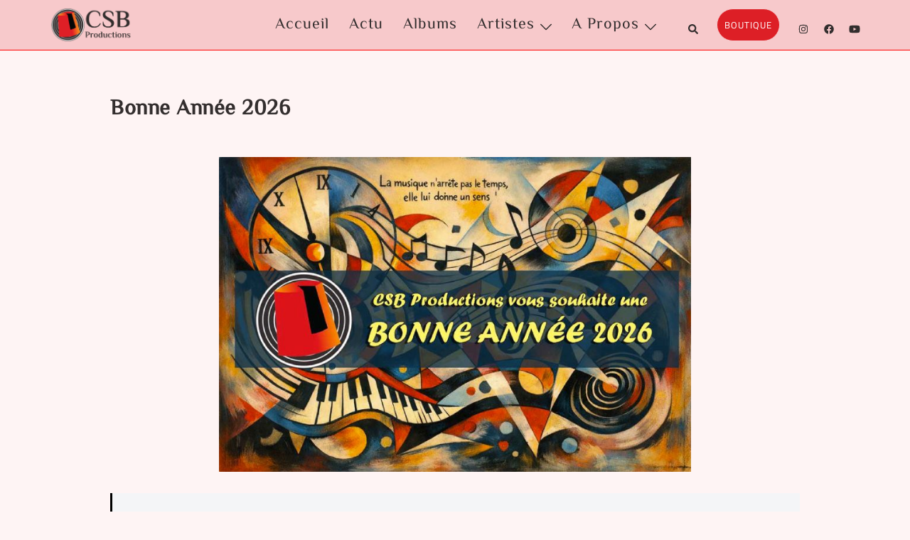

--- FILE ---
content_type: text/html; charset=UTF-8
request_url: https://csbprod.net/
body_size: 26958
content:
<!DOCTYPE html>
<html lang="fr-FR">
<head>
<meta charset="UTF-8">
<meta name="viewport" content="width=device-width, initial-scale=1">
<link rel="profile" href="http://gmpg.org/xfn/11">
<link rel="pingback" href="https://csbprod.net/xmlrpc.php">

<title>CSB Productions &#8211; Le label des musiques world</title>
<meta name='robots' content='max-image-preview:large' />
<link rel="alternate" type="application/rss+xml" title="CSB Productions &raquo; Flux" href="https://csbprod.net/feed/" />
<link rel="alternate" type="application/rss+xml" title="CSB Productions &raquo; Flux des commentaires" href="https://csbprod.net/comments/feed/" />
<link rel="alternate" title="oEmbed (JSON)" type="application/json+oembed" href="https://csbprod.net/wp-json/oembed/1.0/embed?url=https%3A%2F%2Fcsbprod.net%2F" />
<link rel="alternate" title="oEmbed (XML)" type="text/xml+oembed" href="https://csbprod.net/wp-json/oembed/1.0/embed?url=https%3A%2F%2Fcsbprod.net%2F&#038;format=xml" />
<style id='wp-img-auto-sizes-contain-inline-css' type='text/css'>
img:is([sizes=auto i],[sizes^="auto," i]){contain-intrinsic-size:3000px 1500px}
/*# sourceURL=wp-img-auto-sizes-contain-inline-css */
</style>
<link rel='stylesheet' id='sydney-bootstrap-css' href='https://csbprod.net/wp-content/themes/sydney/css/bootstrap/bootstrap.min.css?ver=1' type='text/css' media='all' />
<style id='wp-block-library-inline-css' type='text/css'>
:root{--wp-block-synced-color:#7a00df;--wp-block-synced-color--rgb:122,0,223;--wp-bound-block-color:var(--wp-block-synced-color);--wp-editor-canvas-background:#ddd;--wp-admin-theme-color:#007cba;--wp-admin-theme-color--rgb:0,124,186;--wp-admin-theme-color-darker-10:#006ba1;--wp-admin-theme-color-darker-10--rgb:0,107,160.5;--wp-admin-theme-color-darker-20:#005a87;--wp-admin-theme-color-darker-20--rgb:0,90,135;--wp-admin-border-width-focus:2px}@media (min-resolution:192dpi){:root{--wp-admin-border-width-focus:1.5px}}.wp-element-button{cursor:pointer}:root .has-very-light-gray-background-color{background-color:#eee}:root .has-very-dark-gray-background-color{background-color:#313131}:root .has-very-light-gray-color{color:#eee}:root .has-very-dark-gray-color{color:#313131}:root .has-vivid-green-cyan-to-vivid-cyan-blue-gradient-background{background:linear-gradient(135deg,#00d084,#0693e3)}:root .has-purple-crush-gradient-background{background:linear-gradient(135deg,#34e2e4,#4721fb 50%,#ab1dfe)}:root .has-hazy-dawn-gradient-background{background:linear-gradient(135deg,#faaca8,#dad0ec)}:root .has-subdued-olive-gradient-background{background:linear-gradient(135deg,#fafae1,#67a671)}:root .has-atomic-cream-gradient-background{background:linear-gradient(135deg,#fdd79a,#004a59)}:root .has-nightshade-gradient-background{background:linear-gradient(135deg,#330968,#31cdcf)}:root .has-midnight-gradient-background{background:linear-gradient(135deg,#020381,#2874fc)}:root{--wp--preset--font-size--normal:16px;--wp--preset--font-size--huge:42px}.has-regular-font-size{font-size:1em}.has-larger-font-size{font-size:2.625em}.has-normal-font-size{font-size:var(--wp--preset--font-size--normal)}.has-huge-font-size{font-size:var(--wp--preset--font-size--huge)}.has-text-align-center{text-align:center}.has-text-align-left{text-align:left}.has-text-align-right{text-align:right}.has-fit-text{white-space:nowrap!important}#end-resizable-editor-section{display:none}.aligncenter{clear:both}.items-justified-left{justify-content:flex-start}.items-justified-center{justify-content:center}.items-justified-right{justify-content:flex-end}.items-justified-space-between{justify-content:space-between}.screen-reader-text{border:0;clip-path:inset(50%);height:1px;margin:-1px;overflow:hidden;padding:0;position:absolute;width:1px;word-wrap:normal!important}.screen-reader-text:focus{background-color:#ddd;clip-path:none;color:#444;display:block;font-size:1em;height:auto;left:5px;line-height:normal;padding:15px 23px 14px;text-decoration:none;top:5px;width:auto;z-index:100000}html :where(.has-border-color){border-style:solid}html :where([style*=border-top-color]){border-top-style:solid}html :where([style*=border-right-color]){border-right-style:solid}html :where([style*=border-bottom-color]){border-bottom-style:solid}html :where([style*=border-left-color]){border-left-style:solid}html :where([style*=border-width]){border-style:solid}html :where([style*=border-top-width]){border-top-style:solid}html :where([style*=border-right-width]){border-right-style:solid}html :where([style*=border-bottom-width]){border-bottom-style:solid}html :where([style*=border-left-width]){border-left-style:solid}html :where(img[class*=wp-image-]){height:auto;max-width:100%}:where(figure){margin:0 0 1em}html :where(.is-position-sticky){--wp-admin--admin-bar--position-offset:var(--wp-admin--admin-bar--height,0px)}@media screen and (max-width:600px){html :where(.is-position-sticky){--wp-admin--admin-bar--position-offset:0px}}

/*# sourceURL=wp-block-library-inline-css */
</style><style id='wp-block-gallery-inline-css' type='text/css'>
.blocks-gallery-grid:not(.has-nested-images),.wp-block-gallery:not(.has-nested-images){display:flex;flex-wrap:wrap;list-style-type:none;margin:0;padding:0}.blocks-gallery-grid:not(.has-nested-images) .blocks-gallery-image,.blocks-gallery-grid:not(.has-nested-images) .blocks-gallery-item,.wp-block-gallery:not(.has-nested-images) .blocks-gallery-image,.wp-block-gallery:not(.has-nested-images) .blocks-gallery-item{display:flex;flex-direction:column;flex-grow:1;justify-content:center;margin:0 1em 1em 0;position:relative;width:calc(50% - 1em)}.blocks-gallery-grid:not(.has-nested-images) .blocks-gallery-image:nth-of-type(2n),.blocks-gallery-grid:not(.has-nested-images) .blocks-gallery-item:nth-of-type(2n),.wp-block-gallery:not(.has-nested-images) .blocks-gallery-image:nth-of-type(2n),.wp-block-gallery:not(.has-nested-images) .blocks-gallery-item:nth-of-type(2n){margin-right:0}.blocks-gallery-grid:not(.has-nested-images) .blocks-gallery-image figure,.blocks-gallery-grid:not(.has-nested-images) .blocks-gallery-item figure,.wp-block-gallery:not(.has-nested-images) .blocks-gallery-image figure,.wp-block-gallery:not(.has-nested-images) .blocks-gallery-item figure{align-items:flex-end;display:flex;height:100%;justify-content:flex-start;margin:0}.blocks-gallery-grid:not(.has-nested-images) .blocks-gallery-image img,.blocks-gallery-grid:not(.has-nested-images) .blocks-gallery-item img,.wp-block-gallery:not(.has-nested-images) .blocks-gallery-image img,.wp-block-gallery:not(.has-nested-images) .blocks-gallery-item img{display:block;height:auto;max-width:100%;width:auto}.blocks-gallery-grid:not(.has-nested-images) .blocks-gallery-image figcaption,.blocks-gallery-grid:not(.has-nested-images) .blocks-gallery-item figcaption,.wp-block-gallery:not(.has-nested-images) .blocks-gallery-image figcaption,.wp-block-gallery:not(.has-nested-images) .blocks-gallery-item figcaption{background:linear-gradient(0deg,#000000b3,#0000004d 70%,#0000);bottom:0;box-sizing:border-box;color:#fff;font-size:.8em;margin:0;max-height:100%;overflow:auto;padding:3em .77em .7em;position:absolute;text-align:center;width:100%;z-index:2}.blocks-gallery-grid:not(.has-nested-images) .blocks-gallery-image figcaption img,.blocks-gallery-grid:not(.has-nested-images) .blocks-gallery-item figcaption img,.wp-block-gallery:not(.has-nested-images) .blocks-gallery-image figcaption img,.wp-block-gallery:not(.has-nested-images) .blocks-gallery-item figcaption img{display:inline}.blocks-gallery-grid:not(.has-nested-images) figcaption,.wp-block-gallery:not(.has-nested-images) figcaption{flex-grow:1}.blocks-gallery-grid:not(.has-nested-images).is-cropped .blocks-gallery-image a,.blocks-gallery-grid:not(.has-nested-images).is-cropped .blocks-gallery-image img,.blocks-gallery-grid:not(.has-nested-images).is-cropped .blocks-gallery-item a,.blocks-gallery-grid:not(.has-nested-images).is-cropped .blocks-gallery-item img,.wp-block-gallery:not(.has-nested-images).is-cropped .blocks-gallery-image a,.wp-block-gallery:not(.has-nested-images).is-cropped .blocks-gallery-image img,.wp-block-gallery:not(.has-nested-images).is-cropped .blocks-gallery-item a,.wp-block-gallery:not(.has-nested-images).is-cropped .blocks-gallery-item img{flex:1;height:100%;object-fit:cover;width:100%}.blocks-gallery-grid:not(.has-nested-images).columns-1 .blocks-gallery-image,.blocks-gallery-grid:not(.has-nested-images).columns-1 .blocks-gallery-item,.wp-block-gallery:not(.has-nested-images).columns-1 .blocks-gallery-image,.wp-block-gallery:not(.has-nested-images).columns-1 .blocks-gallery-item{margin-right:0;width:100%}@media (min-width:600px){.blocks-gallery-grid:not(.has-nested-images).columns-3 .blocks-gallery-image,.blocks-gallery-grid:not(.has-nested-images).columns-3 .blocks-gallery-item,.wp-block-gallery:not(.has-nested-images).columns-3 .blocks-gallery-image,.wp-block-gallery:not(.has-nested-images).columns-3 .blocks-gallery-item{margin-right:1em;width:calc(33.33333% - .66667em)}.blocks-gallery-grid:not(.has-nested-images).columns-4 .blocks-gallery-image,.blocks-gallery-grid:not(.has-nested-images).columns-4 .blocks-gallery-item,.wp-block-gallery:not(.has-nested-images).columns-4 .blocks-gallery-image,.wp-block-gallery:not(.has-nested-images).columns-4 .blocks-gallery-item{margin-right:1em;width:calc(25% - .75em)}.blocks-gallery-grid:not(.has-nested-images).columns-5 .blocks-gallery-image,.blocks-gallery-grid:not(.has-nested-images).columns-5 .blocks-gallery-item,.wp-block-gallery:not(.has-nested-images).columns-5 .blocks-gallery-image,.wp-block-gallery:not(.has-nested-images).columns-5 .blocks-gallery-item{margin-right:1em;width:calc(20% - .8em)}.blocks-gallery-grid:not(.has-nested-images).columns-6 .blocks-gallery-image,.blocks-gallery-grid:not(.has-nested-images).columns-6 .blocks-gallery-item,.wp-block-gallery:not(.has-nested-images).columns-6 .blocks-gallery-image,.wp-block-gallery:not(.has-nested-images).columns-6 .blocks-gallery-item{margin-right:1em;width:calc(16.66667% - .83333em)}.blocks-gallery-grid:not(.has-nested-images).columns-7 .blocks-gallery-image,.blocks-gallery-grid:not(.has-nested-images).columns-7 .blocks-gallery-item,.wp-block-gallery:not(.has-nested-images).columns-7 .blocks-gallery-image,.wp-block-gallery:not(.has-nested-images).columns-7 .blocks-gallery-item{margin-right:1em;width:calc(14.28571% - .85714em)}.blocks-gallery-grid:not(.has-nested-images).columns-8 .blocks-gallery-image,.blocks-gallery-grid:not(.has-nested-images).columns-8 .blocks-gallery-item,.wp-block-gallery:not(.has-nested-images).columns-8 .blocks-gallery-image,.wp-block-gallery:not(.has-nested-images).columns-8 .blocks-gallery-item{margin-right:1em;width:calc(12.5% - .875em)}.blocks-gallery-grid:not(.has-nested-images).columns-1 .blocks-gallery-image:nth-of-type(1n),.blocks-gallery-grid:not(.has-nested-images).columns-1 .blocks-gallery-item:nth-of-type(1n),.blocks-gallery-grid:not(.has-nested-images).columns-2 .blocks-gallery-image:nth-of-type(2n),.blocks-gallery-grid:not(.has-nested-images).columns-2 .blocks-gallery-item:nth-of-type(2n),.blocks-gallery-grid:not(.has-nested-images).columns-3 .blocks-gallery-image:nth-of-type(3n),.blocks-gallery-grid:not(.has-nested-images).columns-3 .blocks-gallery-item:nth-of-type(3n),.blocks-gallery-grid:not(.has-nested-images).columns-4 .blocks-gallery-image:nth-of-type(4n),.blocks-gallery-grid:not(.has-nested-images).columns-4 .blocks-gallery-item:nth-of-type(4n),.blocks-gallery-grid:not(.has-nested-images).columns-5 .blocks-gallery-image:nth-of-type(5n),.blocks-gallery-grid:not(.has-nested-images).columns-5 .blocks-gallery-item:nth-of-type(5n),.blocks-gallery-grid:not(.has-nested-images).columns-6 .blocks-gallery-image:nth-of-type(6n),.blocks-gallery-grid:not(.has-nested-images).columns-6 .blocks-gallery-item:nth-of-type(6n),.blocks-gallery-grid:not(.has-nested-images).columns-7 .blocks-gallery-image:nth-of-type(7n),.blocks-gallery-grid:not(.has-nested-images).columns-7 .blocks-gallery-item:nth-of-type(7n),.blocks-gallery-grid:not(.has-nested-images).columns-8 .blocks-gallery-image:nth-of-type(8n),.blocks-gallery-grid:not(.has-nested-images).columns-8 .blocks-gallery-item:nth-of-type(8n),.wp-block-gallery:not(.has-nested-images).columns-1 .blocks-gallery-image:nth-of-type(1n),.wp-block-gallery:not(.has-nested-images).columns-1 .blocks-gallery-item:nth-of-type(1n),.wp-block-gallery:not(.has-nested-images).columns-2 .blocks-gallery-image:nth-of-type(2n),.wp-block-gallery:not(.has-nested-images).columns-2 .blocks-gallery-item:nth-of-type(2n),.wp-block-gallery:not(.has-nested-images).columns-3 .blocks-gallery-image:nth-of-type(3n),.wp-block-gallery:not(.has-nested-images).columns-3 .blocks-gallery-item:nth-of-type(3n),.wp-block-gallery:not(.has-nested-images).columns-4 .blocks-gallery-image:nth-of-type(4n),.wp-block-gallery:not(.has-nested-images).columns-4 .blocks-gallery-item:nth-of-type(4n),.wp-block-gallery:not(.has-nested-images).columns-5 .blocks-gallery-image:nth-of-type(5n),.wp-block-gallery:not(.has-nested-images).columns-5 .blocks-gallery-item:nth-of-type(5n),.wp-block-gallery:not(.has-nested-images).columns-6 .blocks-gallery-image:nth-of-type(6n),.wp-block-gallery:not(.has-nested-images).columns-6 .blocks-gallery-item:nth-of-type(6n),.wp-block-gallery:not(.has-nested-images).columns-7 .blocks-gallery-image:nth-of-type(7n),.wp-block-gallery:not(.has-nested-images).columns-7 .blocks-gallery-item:nth-of-type(7n),.wp-block-gallery:not(.has-nested-images).columns-8 .blocks-gallery-image:nth-of-type(8n),.wp-block-gallery:not(.has-nested-images).columns-8 .blocks-gallery-item:nth-of-type(8n){margin-right:0}}.blocks-gallery-grid:not(.has-nested-images) .blocks-gallery-image:last-child,.blocks-gallery-grid:not(.has-nested-images) .blocks-gallery-item:last-child,.wp-block-gallery:not(.has-nested-images) .blocks-gallery-image:last-child,.wp-block-gallery:not(.has-nested-images) .blocks-gallery-item:last-child{margin-right:0}.blocks-gallery-grid:not(.has-nested-images).alignleft,.blocks-gallery-grid:not(.has-nested-images).alignright,.wp-block-gallery:not(.has-nested-images).alignleft,.wp-block-gallery:not(.has-nested-images).alignright{max-width:420px;width:100%}.blocks-gallery-grid:not(.has-nested-images).aligncenter .blocks-gallery-item figure,.wp-block-gallery:not(.has-nested-images).aligncenter .blocks-gallery-item figure{justify-content:center}.wp-block-gallery:not(.is-cropped) .blocks-gallery-item{align-self:flex-start}figure.wp-block-gallery.has-nested-images{align-items:normal}.wp-block-gallery.has-nested-images figure.wp-block-image:not(#individual-image){margin:0;width:calc(50% - var(--wp--style--unstable-gallery-gap, 16px)/2)}.wp-block-gallery.has-nested-images figure.wp-block-image{box-sizing:border-box;display:flex;flex-direction:column;flex-grow:1;justify-content:center;max-width:100%;position:relative}.wp-block-gallery.has-nested-images figure.wp-block-image>a,.wp-block-gallery.has-nested-images figure.wp-block-image>div{flex-direction:column;flex-grow:1;margin:0}.wp-block-gallery.has-nested-images figure.wp-block-image img{display:block;height:auto;max-width:100%!important;width:auto}.wp-block-gallery.has-nested-images figure.wp-block-image figcaption,.wp-block-gallery.has-nested-images figure.wp-block-image:has(figcaption):before{bottom:0;left:0;max-height:100%;position:absolute;right:0}.wp-block-gallery.has-nested-images figure.wp-block-image:has(figcaption):before{backdrop-filter:blur(3px);content:"";height:100%;-webkit-mask-image:linear-gradient(0deg,#000 20%,#0000);mask-image:linear-gradient(0deg,#000 20%,#0000);max-height:40%;pointer-events:none}.wp-block-gallery.has-nested-images figure.wp-block-image figcaption{box-sizing:border-box;color:#fff;font-size:13px;margin:0;overflow:auto;padding:1em;text-align:center;text-shadow:0 0 1.5px #000}.wp-block-gallery.has-nested-images figure.wp-block-image figcaption::-webkit-scrollbar{height:12px;width:12px}.wp-block-gallery.has-nested-images figure.wp-block-image figcaption::-webkit-scrollbar-track{background-color:initial}.wp-block-gallery.has-nested-images figure.wp-block-image figcaption::-webkit-scrollbar-thumb{background-clip:padding-box;background-color:initial;border:3px solid #0000;border-radius:8px}.wp-block-gallery.has-nested-images figure.wp-block-image figcaption:focus-within::-webkit-scrollbar-thumb,.wp-block-gallery.has-nested-images figure.wp-block-image figcaption:focus::-webkit-scrollbar-thumb,.wp-block-gallery.has-nested-images figure.wp-block-image figcaption:hover::-webkit-scrollbar-thumb{background-color:#fffc}.wp-block-gallery.has-nested-images figure.wp-block-image figcaption{scrollbar-color:#0000 #0000;scrollbar-gutter:stable both-edges;scrollbar-width:thin}.wp-block-gallery.has-nested-images figure.wp-block-image figcaption:focus,.wp-block-gallery.has-nested-images figure.wp-block-image figcaption:focus-within,.wp-block-gallery.has-nested-images figure.wp-block-image figcaption:hover{scrollbar-color:#fffc #0000}.wp-block-gallery.has-nested-images figure.wp-block-image figcaption{will-change:transform}@media (hover:none){.wp-block-gallery.has-nested-images figure.wp-block-image figcaption{scrollbar-color:#fffc #0000}}.wp-block-gallery.has-nested-images figure.wp-block-image figcaption{background:linear-gradient(0deg,#0006,#0000)}.wp-block-gallery.has-nested-images figure.wp-block-image figcaption img{display:inline}.wp-block-gallery.has-nested-images figure.wp-block-image figcaption a{color:inherit}.wp-block-gallery.has-nested-images figure.wp-block-image.has-custom-border img{box-sizing:border-box}.wp-block-gallery.has-nested-images figure.wp-block-image.has-custom-border>a,.wp-block-gallery.has-nested-images figure.wp-block-image.has-custom-border>div,.wp-block-gallery.has-nested-images figure.wp-block-image.is-style-rounded>a,.wp-block-gallery.has-nested-images figure.wp-block-image.is-style-rounded>div{flex:1 1 auto}.wp-block-gallery.has-nested-images figure.wp-block-image.has-custom-border figcaption,.wp-block-gallery.has-nested-images figure.wp-block-image.is-style-rounded figcaption{background:none;color:inherit;flex:initial;margin:0;padding:10px 10px 9px;position:relative;text-shadow:none}.wp-block-gallery.has-nested-images figure.wp-block-image.has-custom-border:before,.wp-block-gallery.has-nested-images figure.wp-block-image.is-style-rounded:before{content:none}.wp-block-gallery.has-nested-images figcaption{flex-basis:100%;flex-grow:1;text-align:center}.wp-block-gallery.has-nested-images:not(.is-cropped) figure.wp-block-image:not(#individual-image){margin-bottom:auto;margin-top:0}.wp-block-gallery.has-nested-images.is-cropped figure.wp-block-image:not(#individual-image){align-self:inherit}.wp-block-gallery.has-nested-images.is-cropped figure.wp-block-image:not(#individual-image)>a,.wp-block-gallery.has-nested-images.is-cropped figure.wp-block-image:not(#individual-image)>div:not(.components-drop-zone){display:flex}.wp-block-gallery.has-nested-images.is-cropped figure.wp-block-image:not(#individual-image) a,.wp-block-gallery.has-nested-images.is-cropped figure.wp-block-image:not(#individual-image) img{flex:1 0 0%;height:100%;object-fit:cover;width:100%}.wp-block-gallery.has-nested-images.columns-1 figure.wp-block-image:not(#individual-image){width:100%}@media (min-width:600px){.wp-block-gallery.has-nested-images.columns-3 figure.wp-block-image:not(#individual-image){width:calc(33.33333% - var(--wp--style--unstable-gallery-gap, 16px)*.66667)}.wp-block-gallery.has-nested-images.columns-4 figure.wp-block-image:not(#individual-image){width:calc(25% - var(--wp--style--unstable-gallery-gap, 16px)*.75)}.wp-block-gallery.has-nested-images.columns-5 figure.wp-block-image:not(#individual-image){width:calc(20% - var(--wp--style--unstable-gallery-gap, 16px)*.8)}.wp-block-gallery.has-nested-images.columns-6 figure.wp-block-image:not(#individual-image){width:calc(16.66667% - var(--wp--style--unstable-gallery-gap, 16px)*.83333)}.wp-block-gallery.has-nested-images.columns-7 figure.wp-block-image:not(#individual-image){width:calc(14.28571% - var(--wp--style--unstable-gallery-gap, 16px)*.85714)}.wp-block-gallery.has-nested-images.columns-8 figure.wp-block-image:not(#individual-image){width:calc(12.5% - var(--wp--style--unstable-gallery-gap, 16px)*.875)}.wp-block-gallery.has-nested-images.columns-default figure.wp-block-image:not(#individual-image){width:calc(33.33% - var(--wp--style--unstable-gallery-gap, 16px)*.66667)}.wp-block-gallery.has-nested-images.columns-default figure.wp-block-image:not(#individual-image):first-child:nth-last-child(2),.wp-block-gallery.has-nested-images.columns-default figure.wp-block-image:not(#individual-image):first-child:nth-last-child(2)~figure.wp-block-image:not(#individual-image){width:calc(50% - var(--wp--style--unstable-gallery-gap, 16px)*.5)}.wp-block-gallery.has-nested-images.columns-default figure.wp-block-image:not(#individual-image):first-child:last-child{width:100%}}.wp-block-gallery.has-nested-images.alignleft,.wp-block-gallery.has-nested-images.alignright{max-width:420px;width:100%}.wp-block-gallery.has-nested-images.aligncenter{justify-content:center}
.wp-block-gallery.is-style-sydney-rounded img { border-radius:30px; }
/*# sourceURL=wp-block-gallery-inline-css */
</style>
<style id='wp-block-heading-inline-css' type='text/css'>
h1:where(.wp-block-heading).has-background,h2:where(.wp-block-heading).has-background,h3:where(.wp-block-heading).has-background,h4:where(.wp-block-heading).has-background,h5:where(.wp-block-heading).has-background,h6:where(.wp-block-heading).has-background{padding:1.25em 2.375em}h1.has-text-align-left[style*=writing-mode]:where([style*=vertical-lr]),h1.has-text-align-right[style*=writing-mode]:where([style*=vertical-rl]),h2.has-text-align-left[style*=writing-mode]:where([style*=vertical-lr]),h2.has-text-align-right[style*=writing-mode]:where([style*=vertical-rl]),h3.has-text-align-left[style*=writing-mode]:where([style*=vertical-lr]),h3.has-text-align-right[style*=writing-mode]:where([style*=vertical-rl]),h4.has-text-align-left[style*=writing-mode]:where([style*=vertical-lr]),h4.has-text-align-right[style*=writing-mode]:where([style*=vertical-rl]),h5.has-text-align-left[style*=writing-mode]:where([style*=vertical-lr]),h5.has-text-align-right[style*=writing-mode]:where([style*=vertical-rl]),h6.has-text-align-left[style*=writing-mode]:where([style*=vertical-lr]),h6.has-text-align-right[style*=writing-mode]:where([style*=vertical-rl]){rotate:180deg}
/*# sourceURL=https://csbprod.net/wp-includes/blocks/heading/style.min.css */
</style>
<style id='wp-block-image-inline-css' type='text/css'>
.wp-block-image>a,.wp-block-image>figure>a{display:inline-block}.wp-block-image img{box-sizing:border-box;height:auto;max-width:100%;vertical-align:bottom}@media not (prefers-reduced-motion){.wp-block-image img.hide{visibility:hidden}.wp-block-image img.show{animation:show-content-image .4s}}.wp-block-image[style*=border-radius] img,.wp-block-image[style*=border-radius]>a{border-radius:inherit}.wp-block-image.has-custom-border img{box-sizing:border-box}.wp-block-image.aligncenter{text-align:center}.wp-block-image.alignfull>a,.wp-block-image.alignwide>a{width:100%}.wp-block-image.alignfull img,.wp-block-image.alignwide img{height:auto;width:100%}.wp-block-image .aligncenter,.wp-block-image .alignleft,.wp-block-image .alignright,.wp-block-image.aligncenter,.wp-block-image.alignleft,.wp-block-image.alignright{display:table}.wp-block-image .aligncenter>figcaption,.wp-block-image .alignleft>figcaption,.wp-block-image .alignright>figcaption,.wp-block-image.aligncenter>figcaption,.wp-block-image.alignleft>figcaption,.wp-block-image.alignright>figcaption{caption-side:bottom;display:table-caption}.wp-block-image .alignleft{float:left;margin:.5em 1em .5em 0}.wp-block-image .alignright{float:right;margin:.5em 0 .5em 1em}.wp-block-image .aligncenter{margin-left:auto;margin-right:auto}.wp-block-image :where(figcaption){margin-bottom:1em;margin-top:.5em}.wp-block-image.is-style-circle-mask img{border-radius:9999px}@supports ((-webkit-mask-image:none) or (mask-image:none)) or (-webkit-mask-image:none){.wp-block-image.is-style-circle-mask img{border-radius:0;-webkit-mask-image:url('data:image/svg+xml;utf8,<svg viewBox="0 0 100 100" xmlns="http://www.w3.org/2000/svg"><circle cx="50" cy="50" r="50"/></svg>');mask-image:url('data:image/svg+xml;utf8,<svg viewBox="0 0 100 100" xmlns="http://www.w3.org/2000/svg"><circle cx="50" cy="50" r="50"/></svg>');mask-mode:alpha;-webkit-mask-position:center;mask-position:center;-webkit-mask-repeat:no-repeat;mask-repeat:no-repeat;-webkit-mask-size:contain;mask-size:contain}}:root :where(.wp-block-image.is-style-rounded img,.wp-block-image .is-style-rounded img){border-radius:9999px}.wp-block-image figure{margin:0}.wp-lightbox-container{display:flex;flex-direction:column;position:relative}.wp-lightbox-container img{cursor:zoom-in}.wp-lightbox-container img:hover+button{opacity:1}.wp-lightbox-container button{align-items:center;backdrop-filter:blur(16px) saturate(180%);background-color:#5a5a5a40;border:none;border-radius:4px;cursor:zoom-in;display:flex;height:20px;justify-content:center;opacity:0;padding:0;position:absolute;right:16px;text-align:center;top:16px;width:20px;z-index:100}@media not (prefers-reduced-motion){.wp-lightbox-container button{transition:opacity .2s ease}}.wp-lightbox-container button:focus-visible{outline:3px auto #5a5a5a40;outline:3px auto -webkit-focus-ring-color;outline-offset:3px}.wp-lightbox-container button:hover{cursor:pointer;opacity:1}.wp-lightbox-container button:focus{opacity:1}.wp-lightbox-container button:focus,.wp-lightbox-container button:hover,.wp-lightbox-container button:not(:hover):not(:active):not(.has-background){background-color:#5a5a5a40;border:none}.wp-lightbox-overlay{box-sizing:border-box;cursor:zoom-out;height:100vh;left:0;overflow:hidden;position:fixed;top:0;visibility:hidden;width:100%;z-index:100000}.wp-lightbox-overlay .close-button{align-items:center;cursor:pointer;display:flex;justify-content:center;min-height:40px;min-width:40px;padding:0;position:absolute;right:calc(env(safe-area-inset-right) + 16px);top:calc(env(safe-area-inset-top) + 16px);z-index:5000000}.wp-lightbox-overlay .close-button:focus,.wp-lightbox-overlay .close-button:hover,.wp-lightbox-overlay .close-button:not(:hover):not(:active):not(.has-background){background:none;border:none}.wp-lightbox-overlay .lightbox-image-container{height:var(--wp--lightbox-container-height);left:50%;overflow:hidden;position:absolute;top:50%;transform:translate(-50%,-50%);transform-origin:top left;width:var(--wp--lightbox-container-width);z-index:9999999999}.wp-lightbox-overlay .wp-block-image{align-items:center;box-sizing:border-box;display:flex;height:100%;justify-content:center;margin:0;position:relative;transform-origin:0 0;width:100%;z-index:3000000}.wp-lightbox-overlay .wp-block-image img{height:var(--wp--lightbox-image-height);min-height:var(--wp--lightbox-image-height);min-width:var(--wp--lightbox-image-width);width:var(--wp--lightbox-image-width)}.wp-lightbox-overlay .wp-block-image figcaption{display:none}.wp-lightbox-overlay button{background:none;border:none}.wp-lightbox-overlay .scrim{background-color:#fff;height:100%;opacity:.9;position:absolute;width:100%;z-index:2000000}.wp-lightbox-overlay.active{visibility:visible}@media not (prefers-reduced-motion){.wp-lightbox-overlay.active{animation:turn-on-visibility .25s both}.wp-lightbox-overlay.active img{animation:turn-on-visibility .35s both}.wp-lightbox-overlay.show-closing-animation:not(.active){animation:turn-off-visibility .35s both}.wp-lightbox-overlay.show-closing-animation:not(.active) img{animation:turn-off-visibility .25s both}.wp-lightbox-overlay.zoom.active{animation:none;opacity:1;visibility:visible}.wp-lightbox-overlay.zoom.active .lightbox-image-container{animation:lightbox-zoom-in .4s}.wp-lightbox-overlay.zoom.active .lightbox-image-container img{animation:none}.wp-lightbox-overlay.zoom.active .scrim{animation:turn-on-visibility .4s forwards}.wp-lightbox-overlay.zoom.show-closing-animation:not(.active){animation:none}.wp-lightbox-overlay.zoom.show-closing-animation:not(.active) .lightbox-image-container{animation:lightbox-zoom-out .4s}.wp-lightbox-overlay.zoom.show-closing-animation:not(.active) .lightbox-image-container img{animation:none}.wp-lightbox-overlay.zoom.show-closing-animation:not(.active) .scrim{animation:turn-off-visibility .4s forwards}}@keyframes show-content-image{0%{visibility:hidden}99%{visibility:hidden}to{visibility:visible}}@keyframes turn-on-visibility{0%{opacity:0}to{opacity:1}}@keyframes turn-off-visibility{0%{opacity:1;visibility:visible}99%{opacity:0;visibility:visible}to{opacity:0;visibility:hidden}}@keyframes lightbox-zoom-in{0%{transform:translate(calc((-100vw + var(--wp--lightbox-scrollbar-width))/2 + var(--wp--lightbox-initial-left-position)),calc(-50vh + var(--wp--lightbox-initial-top-position))) scale(var(--wp--lightbox-scale))}to{transform:translate(-50%,-50%) scale(1)}}@keyframes lightbox-zoom-out{0%{transform:translate(-50%,-50%) scale(1);visibility:visible}99%{visibility:visible}to{transform:translate(calc((-100vw + var(--wp--lightbox-scrollbar-width))/2 + var(--wp--lightbox-initial-left-position)),calc(-50vh + var(--wp--lightbox-initial-top-position))) scale(var(--wp--lightbox-scale));visibility:hidden}}
.wp-block-image.is-style-sydney-rounded img { border-radius:30px; }
/*# sourceURL=wp-block-image-inline-css */
</style>
<style id='wp-block-columns-inline-css' type='text/css'>
.wp-block-columns{box-sizing:border-box;display:flex;flex-wrap:wrap!important}@media (min-width:782px){.wp-block-columns{flex-wrap:nowrap!important}}.wp-block-columns{align-items:normal!important}.wp-block-columns.are-vertically-aligned-top{align-items:flex-start}.wp-block-columns.are-vertically-aligned-center{align-items:center}.wp-block-columns.are-vertically-aligned-bottom{align-items:flex-end}@media (max-width:781px){.wp-block-columns:not(.is-not-stacked-on-mobile)>.wp-block-column{flex-basis:100%!important}}@media (min-width:782px){.wp-block-columns:not(.is-not-stacked-on-mobile)>.wp-block-column{flex-basis:0;flex-grow:1}.wp-block-columns:not(.is-not-stacked-on-mobile)>.wp-block-column[style*=flex-basis]{flex-grow:0}}.wp-block-columns.is-not-stacked-on-mobile{flex-wrap:nowrap!important}.wp-block-columns.is-not-stacked-on-mobile>.wp-block-column{flex-basis:0;flex-grow:1}.wp-block-columns.is-not-stacked-on-mobile>.wp-block-column[style*=flex-basis]{flex-grow:0}:where(.wp-block-columns){margin-bottom:1.75em}:where(.wp-block-columns.has-background){padding:1.25em 2.375em}.wp-block-column{flex-grow:1;min-width:0;overflow-wrap:break-word;word-break:break-word}.wp-block-column.is-vertically-aligned-top{align-self:flex-start}.wp-block-column.is-vertically-aligned-center{align-self:center}.wp-block-column.is-vertically-aligned-bottom{align-self:flex-end}.wp-block-column.is-vertically-aligned-stretch{align-self:stretch}.wp-block-column.is-vertically-aligned-bottom,.wp-block-column.is-vertically-aligned-center,.wp-block-column.is-vertically-aligned-top{width:100%}
/*# sourceURL=https://csbprod.net/wp-includes/blocks/columns/style.min.css */
</style>
<style id='wp-block-embed-inline-css' type='text/css'>
.wp-block-embed.alignleft,.wp-block-embed.alignright,.wp-block[data-align=left]>[data-type="core/embed"],.wp-block[data-align=right]>[data-type="core/embed"]{max-width:360px;width:100%}.wp-block-embed.alignleft .wp-block-embed__wrapper,.wp-block-embed.alignright .wp-block-embed__wrapper,.wp-block[data-align=left]>[data-type="core/embed"] .wp-block-embed__wrapper,.wp-block[data-align=right]>[data-type="core/embed"] .wp-block-embed__wrapper{min-width:280px}.wp-block-cover .wp-block-embed{min-height:240px;min-width:320px}.wp-block-embed{overflow-wrap:break-word}.wp-block-embed :where(figcaption){margin-bottom:1em;margin-top:.5em}.wp-block-embed iframe{max-width:100%}.wp-block-embed__wrapper{position:relative}.wp-embed-responsive .wp-has-aspect-ratio .wp-block-embed__wrapper:before{content:"";display:block;padding-top:50%}.wp-embed-responsive .wp-has-aspect-ratio iframe{bottom:0;height:100%;left:0;position:absolute;right:0;top:0;width:100%}.wp-embed-responsive .wp-embed-aspect-21-9 .wp-block-embed__wrapper:before{padding-top:42.85%}.wp-embed-responsive .wp-embed-aspect-18-9 .wp-block-embed__wrapper:before{padding-top:50%}.wp-embed-responsive .wp-embed-aspect-16-9 .wp-block-embed__wrapper:before{padding-top:56.25%}.wp-embed-responsive .wp-embed-aspect-4-3 .wp-block-embed__wrapper:before{padding-top:75%}.wp-embed-responsive .wp-embed-aspect-1-1 .wp-block-embed__wrapper:before{padding-top:100%}.wp-embed-responsive .wp-embed-aspect-9-16 .wp-block-embed__wrapper:before{padding-top:177.77%}.wp-embed-responsive .wp-embed-aspect-1-2 .wp-block-embed__wrapper:before{padding-top:200%}
/*# sourceURL=https://csbprod.net/wp-includes/blocks/embed/style.min.css */
</style>
<style id='wp-block-paragraph-inline-css' type='text/css'>
.is-small-text{font-size:.875em}.is-regular-text{font-size:1em}.is-large-text{font-size:2.25em}.is-larger-text{font-size:3em}.has-drop-cap:not(:focus):first-letter{float:left;font-size:8.4em;font-style:normal;font-weight:100;line-height:.68;margin:.05em .1em 0 0;text-transform:uppercase}body.rtl .has-drop-cap:not(:focus):first-letter{float:none;margin-left:.1em}p.has-drop-cap.has-background{overflow:hidden}:root :where(p.has-background){padding:1.25em 2.375em}:where(p.has-text-color:not(.has-link-color)) a{color:inherit}p.has-text-align-left[style*="writing-mode:vertical-lr"],p.has-text-align-right[style*="writing-mode:vertical-rl"]{rotate:180deg}
/*# sourceURL=https://csbprod.net/wp-includes/blocks/paragraph/style.min.css */
</style>
<style id='wp-block-quote-inline-css' type='text/css'>
.wp-block-quote{box-sizing:border-box;overflow-wrap:break-word}.wp-block-quote.is-large:where(:not(.is-style-plain)),.wp-block-quote.is-style-large:where(:not(.is-style-plain)){margin-bottom:1em;padding:0 1em}.wp-block-quote.is-large:where(:not(.is-style-plain)) p,.wp-block-quote.is-style-large:where(:not(.is-style-plain)) p{font-size:1.5em;font-style:italic;line-height:1.6}.wp-block-quote.is-large:where(:not(.is-style-plain)) cite,.wp-block-quote.is-large:where(:not(.is-style-plain)) footer,.wp-block-quote.is-style-large:where(:not(.is-style-plain)) cite,.wp-block-quote.is-style-large:where(:not(.is-style-plain)) footer{font-size:1.125em;text-align:right}.wp-block-quote>cite{display:block}
/*# sourceURL=https://csbprod.net/wp-includes/blocks/quote/style.min.css */
</style>
<style id='global-styles-inline-css' type='text/css'>
:root{--wp--preset--aspect-ratio--square: 1;--wp--preset--aspect-ratio--4-3: 4/3;--wp--preset--aspect-ratio--3-4: 3/4;--wp--preset--aspect-ratio--3-2: 3/2;--wp--preset--aspect-ratio--2-3: 2/3;--wp--preset--aspect-ratio--16-9: 16/9;--wp--preset--aspect-ratio--9-16: 9/16;--wp--preset--color--black: #000000;--wp--preset--color--cyan-bluish-gray: #abb8c3;--wp--preset--color--white: #ffffff;--wp--preset--color--pale-pink: #f78da7;--wp--preset--color--vivid-red: #cf2e2e;--wp--preset--color--luminous-vivid-orange: #ff6900;--wp--preset--color--luminous-vivid-amber: #fcb900;--wp--preset--color--light-green-cyan: #7bdcb5;--wp--preset--color--vivid-green-cyan: #00d084;--wp--preset--color--pale-cyan-blue: #8ed1fc;--wp--preset--color--vivid-cyan-blue: #0693e3;--wp--preset--color--vivid-purple: #9b51e0;--wp--preset--color--global-color-1: var(--sydney-global-color-1);--wp--preset--color--global-color-2: var(--sydney-global-color-2);--wp--preset--color--global-color-3: var(--sydney-global-color-3);--wp--preset--color--global-color-4: var(--sydney-global-color-4);--wp--preset--color--global-color-5: var(--sydney-global-color-5);--wp--preset--color--global-color-6: var(--sydney-global-color-6);--wp--preset--color--global-color-7: var(--sydney-global-color-7);--wp--preset--color--global-color-8: var(--sydney-global-color-8);--wp--preset--color--global-color-9: var(--sydney-global-color-9);--wp--preset--gradient--vivid-cyan-blue-to-vivid-purple: linear-gradient(135deg,rgb(6,147,227) 0%,rgb(155,81,224) 100%);--wp--preset--gradient--light-green-cyan-to-vivid-green-cyan: linear-gradient(135deg,rgb(122,220,180) 0%,rgb(0,208,130) 100%);--wp--preset--gradient--luminous-vivid-amber-to-luminous-vivid-orange: linear-gradient(135deg,rgb(252,185,0) 0%,rgb(255,105,0) 100%);--wp--preset--gradient--luminous-vivid-orange-to-vivid-red: linear-gradient(135deg,rgb(255,105,0) 0%,rgb(207,46,46) 100%);--wp--preset--gradient--very-light-gray-to-cyan-bluish-gray: linear-gradient(135deg,rgb(238,238,238) 0%,rgb(169,184,195) 100%);--wp--preset--gradient--cool-to-warm-spectrum: linear-gradient(135deg,rgb(74,234,220) 0%,rgb(151,120,209) 20%,rgb(207,42,186) 40%,rgb(238,44,130) 60%,rgb(251,105,98) 80%,rgb(254,248,76) 100%);--wp--preset--gradient--blush-light-purple: linear-gradient(135deg,rgb(255,206,236) 0%,rgb(152,150,240) 100%);--wp--preset--gradient--blush-bordeaux: linear-gradient(135deg,rgb(254,205,165) 0%,rgb(254,45,45) 50%,rgb(107,0,62) 100%);--wp--preset--gradient--luminous-dusk: linear-gradient(135deg,rgb(255,203,112) 0%,rgb(199,81,192) 50%,rgb(65,88,208) 100%);--wp--preset--gradient--pale-ocean: linear-gradient(135deg,rgb(255,245,203) 0%,rgb(182,227,212) 50%,rgb(51,167,181) 100%);--wp--preset--gradient--electric-grass: linear-gradient(135deg,rgb(202,248,128) 0%,rgb(113,206,126) 100%);--wp--preset--gradient--midnight: linear-gradient(135deg,rgb(2,3,129) 0%,rgb(40,116,252) 100%);--wp--preset--font-size--small: 13px;--wp--preset--font-size--medium: 20px;--wp--preset--font-size--large: 36px;--wp--preset--font-size--x-large: 42px;--wp--preset--spacing--20: 10px;--wp--preset--spacing--30: 20px;--wp--preset--spacing--40: 30px;--wp--preset--spacing--50: clamp(30px, 5vw, 60px);--wp--preset--spacing--60: clamp(30px, 7vw, 80px);--wp--preset--spacing--70: clamp(50px, 7vw, 100px);--wp--preset--spacing--80: clamp(50px, 10vw, 120px);--wp--preset--shadow--natural: 6px 6px 9px rgba(0, 0, 0, 0.2);--wp--preset--shadow--deep: 12px 12px 50px rgba(0, 0, 0, 0.4);--wp--preset--shadow--sharp: 6px 6px 0px rgba(0, 0, 0, 0.2);--wp--preset--shadow--outlined: 6px 6px 0px -3px rgb(255, 255, 255), 6px 6px rgb(0, 0, 0);--wp--preset--shadow--crisp: 6px 6px 0px rgb(0, 0, 0);}:root { --wp--style--global--content-size: 740px;--wp--style--global--wide-size: 1140px; }:where(body) { margin: 0; }.wp-site-blocks { padding-top: var(--wp--style--root--padding-top); padding-bottom: var(--wp--style--root--padding-bottom); }.has-global-padding { padding-right: var(--wp--style--root--padding-right); padding-left: var(--wp--style--root--padding-left); }.has-global-padding > .alignfull { margin-right: calc(var(--wp--style--root--padding-right) * -1); margin-left: calc(var(--wp--style--root--padding-left) * -1); }.has-global-padding :where(:not(.alignfull.is-layout-flow) > .has-global-padding:not(.wp-block-block, .alignfull)) { padding-right: 0; padding-left: 0; }.has-global-padding :where(:not(.alignfull.is-layout-flow) > .has-global-padding:not(.wp-block-block, .alignfull)) > .alignfull { margin-left: 0; margin-right: 0; }.wp-site-blocks > .alignleft { float: left; margin-right: 2em; }.wp-site-blocks > .alignright { float: right; margin-left: 2em; }.wp-site-blocks > .aligncenter { justify-content: center; margin-left: auto; margin-right: auto; }:where(.wp-site-blocks) > * { margin-block-start: 24px; margin-block-end: 0; }:where(.wp-site-blocks) > :first-child { margin-block-start: 0; }:where(.wp-site-blocks) > :last-child { margin-block-end: 0; }:root { --wp--style--block-gap: 24px; }:root :where(.is-layout-flow) > :first-child{margin-block-start: 0;}:root :where(.is-layout-flow) > :last-child{margin-block-end: 0;}:root :where(.is-layout-flow) > *{margin-block-start: 24px;margin-block-end: 0;}:root :where(.is-layout-constrained) > :first-child{margin-block-start: 0;}:root :where(.is-layout-constrained) > :last-child{margin-block-end: 0;}:root :where(.is-layout-constrained) > *{margin-block-start: 24px;margin-block-end: 0;}:root :where(.is-layout-flex){gap: 24px;}:root :where(.is-layout-grid){gap: 24px;}.is-layout-flow > .alignleft{float: left;margin-inline-start: 0;margin-inline-end: 2em;}.is-layout-flow > .alignright{float: right;margin-inline-start: 2em;margin-inline-end: 0;}.is-layout-flow > .aligncenter{margin-left: auto !important;margin-right: auto !important;}.is-layout-constrained > .alignleft{float: left;margin-inline-start: 0;margin-inline-end: 2em;}.is-layout-constrained > .alignright{float: right;margin-inline-start: 2em;margin-inline-end: 0;}.is-layout-constrained > .aligncenter{margin-left: auto !important;margin-right: auto !important;}.is-layout-constrained > :where(:not(.alignleft):not(.alignright):not(.alignfull)){max-width: var(--wp--style--global--content-size);margin-left: auto !important;margin-right: auto !important;}.is-layout-constrained > .alignwide{max-width: var(--wp--style--global--wide-size);}body .is-layout-flex{display: flex;}.is-layout-flex{flex-wrap: wrap;align-items: center;}.is-layout-flex > :is(*, div){margin: 0;}body .is-layout-grid{display: grid;}.is-layout-grid > :is(*, div){margin: 0;}body{--wp--style--root--padding-top: 0px;--wp--style--root--padding-right: 0px;--wp--style--root--padding-bottom: 0px;--wp--style--root--padding-left: 0px;}a:where(:not(.wp-element-button)){text-decoration: underline;}:root :where(.wp-element-button, .wp-block-button__link){background-color: #32373c;border-width: 0;color: #fff;font-family: inherit;font-size: inherit;font-style: inherit;font-weight: inherit;letter-spacing: inherit;line-height: inherit;padding-top: calc(0.667em + 2px);padding-right: calc(1.333em + 2px);padding-bottom: calc(0.667em + 2px);padding-left: calc(1.333em + 2px);text-decoration: none;text-transform: inherit;}.has-black-color{color: var(--wp--preset--color--black) !important;}.has-cyan-bluish-gray-color{color: var(--wp--preset--color--cyan-bluish-gray) !important;}.has-white-color{color: var(--wp--preset--color--white) !important;}.has-pale-pink-color{color: var(--wp--preset--color--pale-pink) !important;}.has-vivid-red-color{color: var(--wp--preset--color--vivid-red) !important;}.has-luminous-vivid-orange-color{color: var(--wp--preset--color--luminous-vivid-orange) !important;}.has-luminous-vivid-amber-color{color: var(--wp--preset--color--luminous-vivid-amber) !important;}.has-light-green-cyan-color{color: var(--wp--preset--color--light-green-cyan) !important;}.has-vivid-green-cyan-color{color: var(--wp--preset--color--vivid-green-cyan) !important;}.has-pale-cyan-blue-color{color: var(--wp--preset--color--pale-cyan-blue) !important;}.has-vivid-cyan-blue-color{color: var(--wp--preset--color--vivid-cyan-blue) !important;}.has-vivid-purple-color{color: var(--wp--preset--color--vivid-purple) !important;}.has-global-color-1-color{color: var(--wp--preset--color--global-color-1) !important;}.has-global-color-2-color{color: var(--wp--preset--color--global-color-2) !important;}.has-global-color-3-color{color: var(--wp--preset--color--global-color-3) !important;}.has-global-color-4-color{color: var(--wp--preset--color--global-color-4) !important;}.has-global-color-5-color{color: var(--wp--preset--color--global-color-5) !important;}.has-global-color-6-color{color: var(--wp--preset--color--global-color-6) !important;}.has-global-color-7-color{color: var(--wp--preset--color--global-color-7) !important;}.has-global-color-8-color{color: var(--wp--preset--color--global-color-8) !important;}.has-global-color-9-color{color: var(--wp--preset--color--global-color-9) !important;}.has-black-background-color{background-color: var(--wp--preset--color--black) !important;}.has-cyan-bluish-gray-background-color{background-color: var(--wp--preset--color--cyan-bluish-gray) !important;}.has-white-background-color{background-color: var(--wp--preset--color--white) !important;}.has-pale-pink-background-color{background-color: var(--wp--preset--color--pale-pink) !important;}.has-vivid-red-background-color{background-color: var(--wp--preset--color--vivid-red) !important;}.has-luminous-vivid-orange-background-color{background-color: var(--wp--preset--color--luminous-vivid-orange) !important;}.has-luminous-vivid-amber-background-color{background-color: var(--wp--preset--color--luminous-vivid-amber) !important;}.has-light-green-cyan-background-color{background-color: var(--wp--preset--color--light-green-cyan) !important;}.has-vivid-green-cyan-background-color{background-color: var(--wp--preset--color--vivid-green-cyan) !important;}.has-pale-cyan-blue-background-color{background-color: var(--wp--preset--color--pale-cyan-blue) !important;}.has-vivid-cyan-blue-background-color{background-color: var(--wp--preset--color--vivid-cyan-blue) !important;}.has-vivid-purple-background-color{background-color: var(--wp--preset--color--vivid-purple) !important;}.has-global-color-1-background-color{background-color: var(--wp--preset--color--global-color-1) !important;}.has-global-color-2-background-color{background-color: var(--wp--preset--color--global-color-2) !important;}.has-global-color-3-background-color{background-color: var(--wp--preset--color--global-color-3) !important;}.has-global-color-4-background-color{background-color: var(--wp--preset--color--global-color-4) !important;}.has-global-color-5-background-color{background-color: var(--wp--preset--color--global-color-5) !important;}.has-global-color-6-background-color{background-color: var(--wp--preset--color--global-color-6) !important;}.has-global-color-7-background-color{background-color: var(--wp--preset--color--global-color-7) !important;}.has-global-color-8-background-color{background-color: var(--wp--preset--color--global-color-8) !important;}.has-global-color-9-background-color{background-color: var(--wp--preset--color--global-color-9) !important;}.has-black-border-color{border-color: var(--wp--preset--color--black) !important;}.has-cyan-bluish-gray-border-color{border-color: var(--wp--preset--color--cyan-bluish-gray) !important;}.has-white-border-color{border-color: var(--wp--preset--color--white) !important;}.has-pale-pink-border-color{border-color: var(--wp--preset--color--pale-pink) !important;}.has-vivid-red-border-color{border-color: var(--wp--preset--color--vivid-red) !important;}.has-luminous-vivid-orange-border-color{border-color: var(--wp--preset--color--luminous-vivid-orange) !important;}.has-luminous-vivid-amber-border-color{border-color: var(--wp--preset--color--luminous-vivid-amber) !important;}.has-light-green-cyan-border-color{border-color: var(--wp--preset--color--light-green-cyan) !important;}.has-vivid-green-cyan-border-color{border-color: var(--wp--preset--color--vivid-green-cyan) !important;}.has-pale-cyan-blue-border-color{border-color: var(--wp--preset--color--pale-cyan-blue) !important;}.has-vivid-cyan-blue-border-color{border-color: var(--wp--preset--color--vivid-cyan-blue) !important;}.has-vivid-purple-border-color{border-color: var(--wp--preset--color--vivid-purple) !important;}.has-global-color-1-border-color{border-color: var(--wp--preset--color--global-color-1) !important;}.has-global-color-2-border-color{border-color: var(--wp--preset--color--global-color-2) !important;}.has-global-color-3-border-color{border-color: var(--wp--preset--color--global-color-3) !important;}.has-global-color-4-border-color{border-color: var(--wp--preset--color--global-color-4) !important;}.has-global-color-5-border-color{border-color: var(--wp--preset--color--global-color-5) !important;}.has-global-color-6-border-color{border-color: var(--wp--preset--color--global-color-6) !important;}.has-global-color-7-border-color{border-color: var(--wp--preset--color--global-color-7) !important;}.has-global-color-8-border-color{border-color: var(--wp--preset--color--global-color-8) !important;}.has-global-color-9-border-color{border-color: var(--wp--preset--color--global-color-9) !important;}.has-vivid-cyan-blue-to-vivid-purple-gradient-background{background: var(--wp--preset--gradient--vivid-cyan-blue-to-vivid-purple) !important;}.has-light-green-cyan-to-vivid-green-cyan-gradient-background{background: var(--wp--preset--gradient--light-green-cyan-to-vivid-green-cyan) !important;}.has-luminous-vivid-amber-to-luminous-vivid-orange-gradient-background{background: var(--wp--preset--gradient--luminous-vivid-amber-to-luminous-vivid-orange) !important;}.has-luminous-vivid-orange-to-vivid-red-gradient-background{background: var(--wp--preset--gradient--luminous-vivid-orange-to-vivid-red) !important;}.has-very-light-gray-to-cyan-bluish-gray-gradient-background{background: var(--wp--preset--gradient--very-light-gray-to-cyan-bluish-gray) !important;}.has-cool-to-warm-spectrum-gradient-background{background: var(--wp--preset--gradient--cool-to-warm-spectrum) !important;}.has-blush-light-purple-gradient-background{background: var(--wp--preset--gradient--blush-light-purple) !important;}.has-blush-bordeaux-gradient-background{background: var(--wp--preset--gradient--blush-bordeaux) !important;}.has-luminous-dusk-gradient-background{background: var(--wp--preset--gradient--luminous-dusk) !important;}.has-pale-ocean-gradient-background{background: var(--wp--preset--gradient--pale-ocean) !important;}.has-electric-grass-gradient-background{background: var(--wp--preset--gradient--electric-grass) !important;}.has-midnight-gradient-background{background: var(--wp--preset--gradient--midnight) !important;}.has-small-font-size{font-size: var(--wp--preset--font-size--small) !important;}.has-medium-font-size{font-size: var(--wp--preset--font-size--medium) !important;}.has-large-font-size{font-size: var(--wp--preset--font-size--large) !important;}.has-x-large-font-size{font-size: var(--wp--preset--font-size--x-large) !important;}
/*# sourceURL=global-styles-inline-css */
</style>
<style id='core-block-supports-inline-css' type='text/css'>
.wp-container-core-columns-is-layout-28f84493{flex-wrap:nowrap;}.wp-block-gallery.wp-block-gallery-1{--wp--style--unstable-gallery-gap:var( --wp--style--gallery-gap-default, var( --gallery-block--gutter-size, var( --wp--style--block-gap, 0.5em ) ) );gap:var( --wp--style--gallery-gap-default, var( --gallery-block--gutter-size, var( --wp--style--block-gap, 0.5em ) ) );}.wp-block-gallery.wp-block-gallery-2{--wp--style--unstable-gallery-gap:var( --wp--style--gallery-gap-default, var( --gallery-block--gutter-size, var( --wp--style--block-gap, 0.5em ) ) );gap:var( --wp--style--gallery-gap-default, var( --gallery-block--gutter-size, var( --wp--style--block-gap, 0.5em ) ) );}
/*# sourceURL=core-block-supports-inline-css */
</style>

<link rel='stylesheet' id='sydney-google-fonts-css' href='https://csbprod.net/wp-content/fonts/0d7bb8908e0c75a17b8e3a18131eb34b.css?ver=20250902' type='text/css' media='all' />
<link rel='stylesheet' id='sydney-style-min-css' href='https://csbprod.net/wp-content/themes/sydney/css/styles.min.css?ver=20250404' type='text/css' media='all' />
<style id='sydney-style-min-inline-css' type='text/css'>
.site-header{background-color:rgba(38,50,70,0.9);}.woocommerce ul.products li.product{text-align:center;}html{scroll-behavior:smooth;}.header-image{background-size:cover;}.header-image{height:300px;}:root{--sydney-global-color-1:#dd1f26;--sydney-global-color-2:#b73d3d;--sydney-global-color-3:#433939;--sydney-global-color-4:#00102E;--sydney-global-color-5:#6d7685;--sydney-global-color-6:#F7C9CB;--sydney-global-color-7:#F4F5F7;--sydney-global-color-8:#dbdbdb;--sydney-global-color-9:#ffffff;}.llms-student-dashboard .llms-button-secondary:hover,.llms-button-action:hover,.read-more-gt,.widget-area .widget_fp_social a,#mainnav ul li a:hover,.sydney_contact_info_widget span,.roll-team .team-content .name,.roll-team .team-item .team-pop .team-social li:hover a,.roll-infomation li.address:before,.roll-infomation li.phone:before,.roll-infomation li.email:before,.roll-testimonials .name,.roll-button.border,.roll-button:hover,.roll-icon-list .icon i,.roll-icon-list .content h3 a:hover,.roll-icon-box.white .content h3 a,.roll-icon-box .icon i,.roll-icon-box .content h3 a:hover,.switcher-container .switcher-icon a:focus,.go-top:hover,.hentry .meta-post a:hover,#mainnav > ul > li > a.active,#mainnav > ul > li > a:hover,button:hover,input[type="button"]:hover,input[type="reset"]:hover,input[type="submit"]:hover,.text-color,.social-menu-widget a,.social-menu-widget a:hover,.archive .team-social li a,a,h1 a,h2 a,h3 a,h4 a,h5 a,h6 a,.classic-alt .meta-post a,.single .hentry .meta-post a,.content-area.modern .hentry .meta-post span:before,.content-area.modern .post-cat{color:var(--sydney-global-color-1)}.llms-student-dashboard .llms-button-secondary,.llms-button-action,.woocommerce #respond input#submit,.woocommerce a.button,.woocommerce button.button,.woocommerce input.button,.project-filter li a.active,.project-filter li a:hover,.preloader .pre-bounce1,.preloader .pre-bounce2,.roll-team .team-item .team-pop,.roll-progress .progress-animate,.roll-socials li a:hover,.roll-project .project-item .project-pop,.roll-project .project-filter li.active,.roll-project .project-filter li:hover,.roll-button.light:hover,.roll-button.border:hover,.roll-button,.roll-icon-box.white .icon,.owl-theme .owl-controls .owl-page.active span,.owl-theme .owl-controls.clickable .owl-page:hover span,.go-top,.bottom .socials li:hover a,.sidebar .widget:before,.blog-pagination ul li.active,.blog-pagination ul li:hover a,.content-area .hentry:after,.text-slider .maintitle:after,.error-wrap #search-submit:hover,#mainnav .sub-menu li:hover > a,#mainnav ul li ul:after,button,input[type="button"],input[type="reset"],input[type="submit"],.panel-grid-cell .widget-title:after,.cart-amount{background-color:var(--sydney-global-color-1)}.llms-student-dashboard .llms-button-secondary,.llms-student-dashboard .llms-button-secondary:hover,.llms-button-action,.llms-button-action:hover,.roll-socials li a:hover,.roll-socials li a,.roll-button.light:hover,.roll-button.border,.roll-button,.roll-icon-list .icon,.roll-icon-box .icon,.owl-theme .owl-controls .owl-page span,.comment .comment-detail,.widget-tags .tag-list a:hover,.blog-pagination ul li,.error-wrap #search-submit:hover,textarea:focus,input[type="text"]:focus,input[type="password"]:focus,input[type="date"]:focus,input[type="number"]:focus,input[type="email"]:focus,input[type="url"]:focus,input[type="search"]:focus,input[type="tel"]:focus,button,input[type="button"],input[type="reset"],input[type="submit"],.archive .team-social li a{border-color:var(--sydney-global-color-1)}.sydney_contact_info_widget span{fill:var(--sydney-global-color-1);}.go-top:hover svg{stroke:var(--sydney-global-color-1);}.site-header.float-header{background-color:rgba(0,0,0,0.9);}@media only screen and (max-width:1024px){.site-header{background-color:#000000;}}#mainnav ul li a,#mainnav ul li::before{color:#ffffff}#mainnav .sub-menu li a{color:#ffffff}#mainnav .sub-menu li a{background:#1c1c1c}.text-slider .maintitle,.text-slider .subtitle{color:#ffffff}body{color:#433939}#secondary{background-color:#ffffff}#secondary,#secondary a:not(.wp-block-button__link){color:#6d7685}.btn-menu .sydney-svg-icon{fill:#ffffff}#mainnav ul li a:hover,.main-header #mainnav .menu > li > a:hover{color:#dd1f26}.overlay{background-color:#000000}.page-wrap{padding-top:30px;}.page-wrap{padding-bottom:30px;}body.singular .content-inner{padding:60px;background-color:#fff;box-shadow:0 0 15px 0 rgba(0,0,0,0.05);}@media only screen and (max-width:767px){body.singular .content-inner{padding:20px;}}@media only screen and (max-width:1025px){.mobile-slide{display:block;}.slide-item{background-image:none !important;}.header-slider{}.slide-item{height:auto !important;}.slide-inner{min-height:initial;}}.go-top.show{border-radius:8px;bottom:34px;}.go-top.position-right{right:43px;}.go-top.position-left{left:43px;}.go-top{background-color:#dd1f26;}.go-top:hover{background-color:;}.go-top{color:;}.go-top svg{stroke:;}.go-top:hover{color:#dd1f26;}.go-top:hover svg{stroke:#dd1f26;}.go-top .sydney-svg-icon,.go-top .sydney-svg-icon svg{width:15px;height:15px;}.go-top{padding:12px;}.footer-widgets-grid{border-top:0 solid #91060a;}@media (min-width:992px){.site-info{font-size:16px;}}@media (min-width:576px) and (max-width:991px){.site-info{font-size:16px;}}@media (max-width:575px){.site-info{font-size:16px;}}.site-footer{border-top:1px solid #FF0000;}.footer-widgets-grid{gap:16px;}@media (min-width:992px){.footer-widgets-grid{padding-top:16px;padding-bottom:16px;}}@media (min-width:576px) and (max-width:991px){.footer-widgets-grid{padding-top:16px;padding-bottom:16px;}}@media (max-width:575px){.footer-widgets-grid{padding-top:11px;padding-bottom:11px;}}@media (min-width:992px){.sidebar-column .widget .widget-title{font-size:15px;}}@media (min-width:576px) and (max-width:991px){.sidebar-column .widget .widget-title{font-size:16px;}}@media (max-width:575px){.sidebar-column .widget .widget-title{font-size:22px;}}@media (min-width:992px){.footer-widgets{font-size:16px;}}@media (min-width:576px) and (max-width:991px){.footer-widgets{font-size:16px;}}@media (max-width:575px){.footer-widgets{font-size:16px;}}.footer-widgets{background-color:#F7C9CB;}.sidebar-column .widget .widget-title{color:#332e2e;}.sidebar-column .widget h1,.sidebar-column .widget h2,.sidebar-column .widget h3,.sidebar-column .widget h4,.sidebar-column .widget h5,.sidebar-column .widget h6{color:;}.sidebar-column .widget{color:#ffffff;}#sidebar-footer .widget a{color:#ffffff;}#sidebar-footer .widget a:hover{color:#ffffff;}.site-footer{background-color:#F7C9CB;}.site-info,.site-info a{color:#322C2C;}.site-info .sydney-svg-icon svg{fill:#322C2C;}.site-info{padding-top:28px;padding-bottom:28px;}@media (min-width:992px){button,.roll-button,a.button,.wp-block-button__link,.wp-block-button.is-style-outline a,input[type="button"],input[type="reset"],input[type="submit"]{padding-top:10px;padding-bottom:10px;}}@media (min-width:576px) and (max-width:991px){button,.roll-button,a.button,.wp-block-button__link,.wp-block-button.is-style-outline a,input[type="button"],input[type="reset"],input[type="submit"]{padding-top:12px;padding-bottom:12px;}}@media (max-width:575px){button,.roll-button,a.button,.wp-block-button__link,.wp-block-button.is-style-outline a,input[type="button"],input[type="reset"],input[type="submit"]{padding-top:12px;padding-bottom:12px;}}@media (min-width:992px){button,.roll-button,a.button,.wp-block-button__link,.wp-block-button.is-style-outline a,input[type="button"],input[type="reset"],input[type="submit"]{padding-left:10px;padding-right:10px;}}@media (min-width:576px) and (max-width:991px){button,.roll-button,a.button,.wp-block-button__link,.wp-block-button.is-style-outline a,input[type="button"],input[type="reset"],input[type="submit"]{padding-left:35px;padding-right:35px;}}@media (max-width:575px){button,.roll-button,a.button,.wp-block-button__link,.wp-block-button.is-style-outline a,input[type="button"],input[type="reset"],input[type="submit"]{padding-left:35px;padding-right:35px;}}button,.roll-button,a.button,.wp-block-button__link,input[type="button"],input[type="reset"],input[type="submit"]{border-radius:26px;}@media (min-width:992px){button,.roll-button,a.button,.wp-block-button__link,input[type="button"],input[type="reset"],input[type="submit"]{font-size:13px;}}@media (min-width:576px) and (max-width:991px){button,.roll-button,a.button,.wp-block-button__link,input[type="button"],input[type="reset"],input[type="submit"]{font-size:14px;}}@media (max-width:575px){button,.roll-button,a.button,.wp-block-button__link,input[type="button"],input[type="reset"],input[type="submit"]{font-size:14px;}}button,.roll-button,a.button,.wp-block-button__link,input[type="button"],input[type="reset"],input[type="submit"]{text-transform:uppercase;}button,.wp-element-button,div.wpforms-container-full:not(.wpforms-block) .wpforms-form input[type=submit],div.wpforms-container-full:not(.wpforms-block) .wpforms-form button[type=submit],div.wpforms-container-full:not(.wpforms-block) .wpforms-form .wpforms-page-button,.roll-button,a.button,.wp-block-button__link,input[type="button"],input[type="reset"],input[type="submit"]{background-color:#dd1f26;}button:hover,.wp-element-button:hover,div.wpforms-container-full:not(.wpforms-block) .wpforms-form input[type=submit]:hover,div.wpforms-container-full:not(.wpforms-block) .wpforms-form button[type=submit]:hover,div.wpforms-container-full:not(.wpforms-block) .wpforms-form .wpforms-page-button:hover,.roll-button:hover,a.button:hover,.wp-block-button__link:hover,input[type="button"]:hover,input[type="reset"]:hover,input[type="submit"]:hover{background-color:#f7c9cb;}button,#sidebar-footer a.wp-block-button__link,.wp-element-button,div.wpforms-container-full:not(.wpforms-block) .wpforms-form input[type=submit],div.wpforms-container-full:not(.wpforms-block) .wpforms-form button[type=submit],div.wpforms-container-full:not(.wpforms-block) .wpforms-form .wpforms-page-button,.checkout-button.button,a.button,.wp-block-button__link,input[type="button"],input[type="reset"],input[type="submit"]{color:#ffffff;}button:hover,#sidebar-footer .wp-block-button__link:hover,.wp-element-button:hover,div.wpforms-container-full:not(.wpforms-block) .wpforms-form input[type=submit]:hover,div.wpforms-container-full:not(.wpforms-block) .wpforms-form button[type=submit]:hover,div.wpforms-container-full:not(.wpforms-block) .wpforms-form .wpforms-page-button:hover,.roll-button:hover,a.button:hover,.wp-block-button__link:hover,input[type="button"]:hover,input[type="reset"]:hover,input[type="submit"]:hover{color:#353030;}.is-style-outline .wp-block-button__link,div.wpforms-container-full:not(.wpforms-block) .wpforms-form input[type=submit],div.wpforms-container-full:not(.wpforms-block) .wpforms-form button[type=submit],div.wpforms-container-full:not(.wpforms-block) .wpforms-form .wpforms-page-button,.roll-button,.wp-block-button__link.is-style-outline,button,a.button,.wp-block-button__link,input[type="button"],input[type="reset"],input[type="submit"]{border-color:#f7c9cb;}button:hover,div.wpforms-container-full:not(.wpforms-block) .wpforms-form input[type=submit]:hover,div.wpforms-container-full:not(.wpforms-block) .wpforms-form button[type=submit]:hover,div.wpforms-container-full:not(.wpforms-block) .wpforms-form .wpforms-page-button:hover,.roll-button:hover,a.button:hover,.wp-block-button__link:hover,input[type="button"]:hover,input[type="reset"]:hover,input[type="submit"]:hover{border-color:#dd1f26;}.posts-layout .list-image{width:30%;}.posts-layout .list-content{width:70%;}.content-area:not(.layout4):not(.layout6) .posts-layout .entry-thumb{margin:0 0 5px 0;}.layout4 .entry-thumb,.layout6 .entry-thumb{margin:0 5px 0 0;}.layout6 article:nth-of-type(even) .list-image .entry-thumb{margin:0 0 0 5px;}.posts-layout .entry-header{margin-bottom:10px;}.posts-layout .entry-meta.below-excerpt{margin:5px 0 0;}.posts-layout .entry-meta.above-title{margin:0 0 5px;}.single .entry-header .entry-title{color:#332e2e;}.single .entry-header .entry-meta,.single .entry-header .entry-meta a{color:#91060a;}@media (min-width:992px){.single .entry-meta{font-size:12px;}}@media (min-width:576px) and (max-width:991px){.single .entry-meta{font-size:12px;}}@media (max-width:575px){.single .entry-meta{font-size:12px;}}@media (min-width:992px){.single .entry-header .entry-title{font-size:28px;}}@media (min-width:576px) and (max-width:991px){.single .entry-header .entry-title{font-size:28px;}}@media (max-width:575px){.single .entry-header .entry-title{font-size:28px;}}.posts-layout .entry-post{color:#433939;}.posts-layout .entry-title a{color:#332e2e;}.posts-layout .author,.posts-layout .entry-meta a{color:#91060a;}@media (min-width:992px){.posts-layout .entry-post{font-size:14px;}}@media (min-width:576px) and (max-width:991px){.posts-layout .entry-post{font-size:14px;}}@media (max-width:575px){.posts-layout .entry-post{font-size:14px;}}@media (min-width:992px){.posts-layout .entry-meta{font-size:12px;}}@media (min-width:576px) and (max-width:991px){.posts-layout .entry-meta{font-size:12px;}}@media (max-width:575px){.posts-layout .entry-meta{font-size:10px;}}@media (min-width:992px){.posts-layout .entry-title{font-size:18px;}}@media (min-width:576px) and (max-width:991px){.posts-layout .entry-title{font-size:18px;}}@media (max-width:575px){.posts-layout .entry-title{font-size:18px;}}.single-post .entry-header{text-align:center;}.single-post .entry-header .entry-meta{-webkit-box-pack:center;-ms-flex-pack:center;justify-content:center;}.single .entry-header{margin-bottom:10px;}.single .entry-thumb{margin-bottom:10px;}.single .entry-meta-above{margin-bottom:5px;}.single .entry-meta-below{margin-top:5px;}@media (min-width:992px){.custom-logo-link img{max-width:50px;}}@media (min-width:576px) and (max-width:991px){.custom-logo-link img{max-width:100px;}}@media (max-width:575px){.custom-logo-link img{max-width:70px;}}.main-header,.bottom-header-row{border-bottom:1px solid #FF0000;}.main-header:not(.sticky-active),.header-search-form{background-color:#F7C9CB;}.main-header.sticky-active{background-color:;}.main-header .site-title a,.main-header .site-description,.main-header #mainnav .menu > li > a,#mainnav .nav-menu > li > a,.main-header .header-contact a{color:#332e2e;}.main-header .sydney-svg-icon svg,.main-header .dropdown-symbol .sydney-svg-icon svg{fill:#332e2e;}.sticky-active .main-header .site-title a,.sticky-active .main-header .site-description,.sticky-active .main-header #mainnav .menu > li > a,.sticky-active .main-header .header-contact a,.sticky-active .main-header .logout-link,.sticky-active .main-header .html-item,.sticky-active .main-header .sydney-login-toggle{color:;}.sticky-active .main-header .sydney-svg-icon svg,.sticky-active .main-header .dropdown-symbol .sydney-svg-icon svg{fill:;}.bottom-header-row{background-color:#f7c9cb;}.bottom-header-row,.bottom-header-row .header-contact a,.bottom-header-row #mainnav .menu > li > a{color:#332e2e;}.bottom-header-row #mainnav .menu > li > a:hover{color:#eb5115;}.bottom-header-row .header-item svg,.dropdown-symbol .sydney-svg-icon svg{fill:#332e2e;}.main-header .site-header-inner,.main-header .top-header-row{padding-top:10px;padding-bottom:10px;}.bottom-header-inner{padding-top:20px;padding-bottom:20px;}.bottom-header-row #mainnav ul ul li,.main-header #mainnav ul ul li{background-color:#A94C4C;}.bottom-header-row #mainnav ul ul li a,.bottom-header-row #mainnav ul ul li:hover a,.main-header #mainnav ul ul li:hover a,.main-header #mainnav ul ul li a{color:;}.bottom-header-row #mainnav ul ul li svg,.main-header #mainnav ul ul li svg{fill:;}.header-item .sydney-svg-icon{width:px;height:px;}.header-item .sydney-svg-icon svg{max-height:-2px;}.header-search-form{background-color:;}#mainnav .sub-menu li:hover>a,.main-header #mainnav ul ul li:hover>a{color:;}.main-header-cart .count-number{color:;}.main-header-cart .widget_shopping_cart .widgettitle:after,.main-header-cart .widget_shopping_cart .woocommerce-mini-cart__buttons:before{background-color:rgba(33,33,33,0.9);}.sydney-offcanvas-menu .mainnav ul li,.mobile-header-item.offcanvas-items,.mobile-header-item.offcanvas-items .social-profile{text-align:right;}.sydney-offcanvas-menu #mainnav ul li{text-align:right;}.sydney-offcanvas-menu .header-item.header-woo{justify-content:flex-end;}.mobile-header-item.offcanvas-items .button{align-self:flex-end;}.sydney-offcanvas-menu #mainnav ul ul a{color:;}.sydney-offcanvas-menu #mainnav > div > ul > li > a{font-size:18px;}.sydney-offcanvas-menu #mainnav ul ul li a{font-size:16px;}.sydney-offcanvas-menu .mainnav ul li{padding-top:5px;border-bottom:1px solid #91060a;}.sydney-offcanvas-menu .mainnav a{padding:5px 0;}#masthead-mobile{background-color:#f7c9cb;}#masthead-mobile .site-description,#masthead-mobile a:not(.button){color:#332e2e;}#masthead-mobile svg{fill:#332e2e;}.mobile-header{padding-top:11px;padding-bottom:11px;}.sydney-offcanvas-menu{background-color:#f7c9cb;}.offcanvas-header-custom-text,.sydney-offcanvas-menu,.sydney-offcanvas-menu #mainnav a:not(.button),.sydney-offcanvas-menu a:not(.button){color:#332e2e;}.sydney-offcanvas-menu svg,.sydney-offcanvas-menu .dropdown-symbol .sydney-svg-icon svg{fill:#332e2e;}@media (min-width:992px){.site-logo{max-height:50px;}}@media (min-width:576px) and (max-width:991px){.site-logo{max-height:100px;}}@media (max-width:575px){.site-logo{max-height:70px;}}.site-title a,.site-title a:visited,.main-header .site-title a,.main-header .site-title a:visited{color:#000000}.site-description,.main-header .site-description{color:#999999}@media (min-width:992px){.site-title{font-size:20px;}}@media (min-width:576px) and (max-width:991px){.site-title{font-size:24px;}}@media (max-width:575px){.site-title{font-size:20px;}}@media (min-width:992px){.site-description{font-size:14px;}}@media (min-width:576px) and (max-width:991px){.site-description{font-size:16px;}}@media (max-width:575px){.site-description{font-size:16px;}}body{font-family:Cairo,sans-serif;font-weight:regular;}h1,h2,h3,h4,h5,h6,.site-title{font-family:El Messiri,sans-serif;font-weight:regular;}#mainnav > div > ul > li > a{font-family:El Messiri,sans-serif;font-weight:regular;}#mainnav > div > ul > li > a{text-transform:capitalize;}@media (min-width:992px){#mainnav > div > ul > li{font-size:22px;}}@media (min-width:576px) and (max-width:991px){#mainnav > div > ul > li{font-size:14px;}}@media (max-width:575px){#mainnav > div > ul > li{font-size:14px;}}@media (min-width:992px){.header-item{font-size:22px;}}@media (min-width:576px) and (max-width:991px){.header-item{font-size:14px;}}@media (max-width:575px){.header-item{font-size:14px;}}h1,h2,h3,h4,h5,h6,.site-title{text-decoration:none;text-transform:capitalize;font-style:;line-height:1.5;letter-spacing:.5px;}@media (min-width:992px){h1:not(.site-title){font-size:30px;}}@media (min-width:576px) and (max-width:991px){h1:not(.site-title){font-size:30px;}}@media (max-width:575px){h1:not(.site-title){font-size:22px;}}@media (min-width:992px){h2{font-size:24px;}}@media (min-width:576px) and (max-width:991px){h2{font-size:24px;}}@media (max-width:575px){h2{font-size:20px;}}@media (min-width:992px){h3{font-size:18px;}}@media (min-width:576px) and (max-width:991px){h3{font-size:18px;}}@media (max-width:575px){h3{font-size:18px;}}@media (min-width:992px){h4{font-size:16px;}}@media (min-width:576px) and (max-width:991px){h4{font-size:16px;}}@media (max-width:575px){h4{font-size:15px;}}@media (min-width:992px){h5{font-size:15px;}}@media (min-width:576px) and (max-width:991px){h5{font-size:15px;}}@media (max-width:575px){h5{font-size:15px;}}@media (min-width:992px){h6{font-size:14px;}}@media (min-width:576px) and (max-width:991px){h6{font-size:14px;}}@media (max-width:575px){h6{font-size:15px;}}p,.posts-layout .entry-post{text-decoration:}body,.posts-layout .entry-post{text-transform:;font-style:;line-height:1.2;letter-spacing:1px;}@media (min-width:992px){body{font-size:14px;}}@media (min-width:576px) and (max-width:991px){body{font-size:14px;}}@media (max-width:575px){body{font-size:14px;}}@media (min-width:992px){.woocommerce div.product .product-gallery-summary .entry-title{font-size:32px;}}@media (min-width:576px) and (max-width:991px){.woocommerce div.product .product-gallery-summary .entry-title{font-size:32px;}}@media (max-width:575px){.woocommerce div.product .product-gallery-summary .entry-title{font-size:32px;}}@media (min-width:992px){.woocommerce div.product .product-gallery-summary .price .amount{font-size:24px;}}@media (min-width:576px) and (max-width:991px){.woocommerce div.product .product-gallery-summary .price .amount{font-size:24px;}}@media (max-width:575px){.woocommerce div.product .product-gallery-summary .price .amount{font-size:24px;}}.woocommerce ul.products li.product .col-md-7 > *,.woocommerce ul.products li.product .col-md-8 > *,.woocommerce ul.products li.product > *{margin-bottom:12px;}.wc-block-grid__product-onsale,span.onsale{border-radius:0;top:20px!important;left:20px!important;}.wc-block-grid__product-onsale,.products span.onsale{left:auto!important;right:20px;}.wc-block-grid__product-onsale,span.onsale{color:;}.wc-block-grid__product-onsale,span.onsale{background-color:;}ul.wc-block-grid__products li.wc-block-grid__product .wc-block-grid__product-title,ul.wc-block-grid__products li.wc-block-grid__product .woocommerce-loop-product__title,ul.wc-block-grid__products li.product .wc-block-grid__product-title,ul.wc-block-grid__products li.product .woocommerce-loop-product__title,ul.products li.wc-block-grid__product .wc-block-grid__product-title,ul.products li.wc-block-grid__product .woocommerce-loop-product__title,ul.products li.product .wc-block-grid__product-title,ul.products li.product .woocommerce-loop-product__title,ul.products li.product .woocommerce-loop-category__title,.woocommerce-loop-product__title .botiga-wc-loop-product__title{color:;}a.wc-forward:not(.checkout-button){color:;}a.wc-forward:not(.checkout-button):hover{color:#eb5115;}.woocommerce-pagination li .page-numbers:hover{color:#353030;}.woocommerce-sorting-wrapper{border-color:rgba(33,33,33,0.9);}ul.products li.product-category .woocommerce-loop-category__title{text-align:center;}ul.products li.product-category > a,ul.products li.product-category > a > img{border-radius:0;}.entry-content a:not(.button):not(.elementor-button-link):not(.wp-block-button__link){color:#91060a;}.entry-content a:not(.button):not(.elementor-button-link):not(.wp-block-button__link):hover{color:#eb5115;}h1{color:#332e2e;}h2{color:#332e2e;}h3{color:#332e2e;}h4{color:#332e2e;}h5{color:#332e2e;}h6{color:#332e2e;}div.wpforms-container-full:not(.wpforms-block) .wpforms-form input[type=date],div.wpforms-container-full:not(.wpforms-block) .wpforms-form input[type=email],div.wpforms-container-full:not(.wpforms-block) .wpforms-form input[type=number],div.wpforms-container-full:not(.wpforms-block) .wpforms-form input[type=password],div.wpforms-container-full:not(.wpforms-block) .wpforms-form input[type=search],div.wpforms-container-full:not(.wpforms-block) .wpforms-form input[type=tel],div.wpforms-container-full:not(.wpforms-block) .wpforms-form input[type=text],div.wpforms-container-full:not(.wpforms-block) .wpforms-form input[type=url],div.wpforms-container-full:not(.wpforms-block) .wpforms-form select,div.wpforms-container-full:not(.wpforms-block) .wpforms-form textarea,input[type="text"],input[type="email"],input[type="url"],input[type="password"],input[type="search"],input[type="number"],input[type="tel"],input[type="date"],textarea,select,.woocommerce .select2-container .select2-selection--single,.woocommerce-page .select2-container .select2-selection--single,input[type="text"]:focus,input[type="email"]:focus,input[type="url"]:focus,input[type="password"]:focus,input[type="search"]:focus,input[type="number"]:focus,input[type="tel"]:focus,input[type="date"]:focus,textarea:focus,select:focus,.woocommerce .select2-container .select2-selection--single:focus,.woocommerce-page .select2-container .select2-selection--single:focus,.select2-container--default .select2-selection--single .select2-selection__rendered,.wp-block-search .wp-block-search__input,.wp-block-search .wp-block-search__input:focus{color:#ffffff;}div.wpforms-container-full:not(.wpforms-block) .wpforms-form input[type=date],div.wpforms-container-full:not(.wpforms-block) .wpforms-form input[type=email],div.wpforms-container-full:not(.wpforms-block) .wpforms-form input[type=number],div.wpforms-container-full:not(.wpforms-block) .wpforms-form input[type=password],div.wpforms-container-full:not(.wpforms-block) .wpforms-form input[type=search],div.wpforms-container-full:not(.wpforms-block) .wpforms-form input[type=tel],div.wpforms-container-full:not(.wpforms-block) .wpforms-form input[type=text],div.wpforms-container-full:not(.wpforms-block) .wpforms-form input[type=url],div.wpforms-container-full:not(.wpforms-block) .wpforms-form select,div.wpforms-container-full:not(.wpforms-block) .wpforms-form textarea,input[type="text"],input[type="email"],input[type="url"],input[type="password"],input[type="search"],input[type="number"],input[type="tel"],input[type="date"],textarea,select,.woocommerce .select2-container .select2-selection--single,.woocommerce-page .select2-container .select2-selection--single,.woocommerce-cart .woocommerce-cart-form .actions .coupon input[type="text"]{background-color:#F7C9CB;}div.wpforms-container-full:not(.wpforms-block) .wpforms-form input[type=date],div.wpforms-container-full:not(.wpforms-block) .wpforms-form input[type=email],div.wpforms-container-full:not(.wpforms-block) .wpforms-form input[type=number],div.wpforms-container-full:not(.wpforms-block) .wpforms-form input[type=password],div.wpforms-container-full:not(.wpforms-block) .wpforms-form input[type=search],div.wpforms-container-full:not(.wpforms-block) .wpforms-form input[type=tel],div.wpforms-container-full:not(.wpforms-block) .wpforms-form input[type=text],div.wpforms-container-full:not(.wpforms-block) .wpforms-form input[type=url],div.wpforms-container-full:not(.wpforms-block) .wpforms-form select,div.wpforms-container-full:not(.wpforms-block) .wpforms-form textarea,input[type="text"],input[type="email"],input[type="url"],input[type="password"],input[type="search"],input[type="number"],input[type="tel"],input[type="range"],input[type="date"],input[type="month"],input[type="week"],input[type="time"],input[type="datetime"],input[type="datetime-local"],input[type="color"],textarea,select,.woocommerce .select2-container .select2-selection--single,.woocommerce-page .select2-container .select2-selection--single,.woocommerce-account fieldset,.woocommerce-account .woocommerce-form-login,.woocommerce-account .woocommerce-form-register,.woocommerce-cart .woocommerce-cart-form .actions .coupon input[type="text"],.wp-block-search .wp-block-search__input{border-color:#dbdbdb;}input::placeholder{color:;opacity:1;}input:-ms-input-placeholder{color:;}input::-ms-input-placeholder{color:;}img{border-radius:0;}@media (min-width:992px){.wp-caption-text,figcaption{font-size:16px;}}@media (min-width:576px) and (max-width:991px){.wp-caption-text,figcaption{font-size:16px;}}@media (max-width:575px){.wp-caption-text,figcaption{font-size:16px;}}.wp-caption-text,figcaption{color:;}@media (min-width:1200px){.container-narrow{width:100%;max-width:1000px;}}
/*# sourceURL=sydney-style-min-inline-css */
</style>
<link rel='stylesheet' id='sydney-style-css' href='https://csbprod.net/wp-content/themes/sydney/style.css?ver=20230821' type='text/css' media='all' />
<link rel="https://api.w.org/" href="https://csbprod.net/wp-json/" /><link rel="alternate" title="JSON" type="application/json" href="https://csbprod.net/wp-json/wp/v2/pages/45" /><link rel="EditURI" type="application/rsd+xml" title="RSD" href="https://csbprod.net/xmlrpc.php?rsd" />
<meta name="generator" content="WordPress 6.9" />
<link rel="canonical" href="https://csbprod.net/" />
<link rel='shortlink' href='https://csbprod.net/' />
<style type="text/css" id="custom-background-css">
body.custom-background { background-color: #FEF4F4; }
</style>
	<link rel="icon" href="https://csbprod.net/wp-content/uploads/2022/01/logoDisc-1-60x60.png" sizes="32x32" />
<link rel="icon" href="https://csbprod.net/wp-content/uploads/2022/01/logoDisc-1-300x300.png" sizes="192x192" />
<link rel="apple-touch-icon" href="https://csbprod.net/wp-content/uploads/2022/01/logoDisc-1-300x300.png" />
<meta name="msapplication-TileImage" content="https://csbprod.net/wp-content/uploads/2022/01/logoDisc-1-300x300.png" />
		<style type="text/css" id="wp-custom-css">
			.slides-control 
element.style {
    height: 30%;
}		</style>
		</head>

<body class="home wp-singular page-template-default page page-id-45 custom-background wp-custom-logo wp-theme-sydney menu-inline syd-has-blocks" itemscope="itemscope" itemtype="https://schema.org/WebPage">

<span id="toptarget"></span>

	<div class="preloader">
	    <div class="spinner">
	        <div class="pre-bounce1"></div>
	        <div class="pre-bounce2"></div>
	    </div>
	</div>
	

<div id="page" class="hfeed site">
	<a class="skip-link screen-reader-text" href="#content">Aller au contenu</a>

	<div class="header-clone"></div>	

					<header id="masthead" class="main-header header_layout_2 sticky-header sticky-always">
					<div class="container">
						<div class="site-header-inner">
							<div class="row valign">
								<div class="header-col">
												<div class="site-branding">

															
					<a href="https://csbprod.net/" title="CSB Productions"><img width="500" height="214" class="site-logo" src="https://csbprod.net/wp-content/uploads/2025/11/CSBdisc-news2.png" alt="CSB Productions" itemscope itemtype="https://schema.org/Brand" /></a>
				
										
			</div><!-- .site-branding -->
											</div>
								<div class="header-col menu-col menu-right">
										
			<nav id="mainnav" class="mainnav">
				<div class="menu-menu-principal-container"><ul id="primary-menu" class="menu"><li id="menu-item-79" class="menu-item menu-item-type-post_type menu-item-object-page menu-item-home current-menu-item page_item page-item-45 current_page_item menu-item-79 sydney-dropdown-li"><a href="https://csbprod.net/" aria-current="page" class="sydney-dropdown-link">Accueil</a></li>
<li id="menu-item-801" class="menu-item menu-item-type-post_type menu-item-object-page menu-item-801 sydney-dropdown-li"><a href="https://csbprod.net/actualites/" class="sydney-dropdown-link">Actu</a></li>
<li id="menu-item-80" class="menu-item menu-item-type-post_type menu-item-object-page menu-item-80 sydney-dropdown-li"><a href="https://csbprod.net/albums/" class="sydney-dropdown-link">Albums</a></li>
<li id="menu-item-84" class="menu-item menu-item-type-custom menu-item-object-custom menu-item-has-children menu-item-84 sydney-dropdown-li"><a aria-haspopup="true" aria-expanded="false" href="#" class="sydney-dropdown-link">Artistes</a><span tabindex=0 class="dropdown-symbol"><i class="sydney-svg-icon"><svg xmlns="http://www.w3.org/2000/svg" viewBox="0 0 512.011 512.011"><path d="M505.755 123.592c-8.341-8.341-21.824-8.341-30.165 0L256.005 343.176 36.421 123.592c-8.341-8.341-21.824-8.341-30.165 0s-8.341 21.824 0 30.165l234.667 234.667a21.275 21.275 0 0015.083 6.251 21.275 21.275 0 0015.083-6.251l234.667-234.667c8.34-8.341 8.34-21.824-.001-30.165z" /></svg></i></span>
<ul class="sub-menu sydney-dropdown-ul">
	<li id="menu-item-182" class="menu-item menu-item-type-post_type menu-item-object-page menu-item-182 sydney-dropdown-li"><a href="https://csbprod.net/abou-diarra/" class="sydney-dropdown-link">Abou Diarra</a></li>
	<li id="menu-item-1219" class="menu-item menu-item-type-custom menu-item-object-custom menu-item-1219 sydney-dropdown-li"><a target="_blank" href="https://africa.csbprod.net/" title="Africa, de la tradition à l&rsquo;œuvre d&rsquo;art" class="sydney-dropdown-link">Africa</a></li>
	<li id="menu-item-439" class="menu-item menu-item-type-post_type menu-item-object-page menu-item-439 sydney-dropdown-li"><a href="https://csbprod.net/azenzar/" class="sydney-dropdown-link">Azenzar</a></li>
	<li id="menu-item-1001" class="menu-item menu-item-type-post_type menu-item-object-page menu-item-1001 sydney-dropdown-li"><a href="https://csbprod.net/dendana/" class="sydney-dropdown-link">Dendana</a></li>
	<li id="menu-item-568" class="menu-item menu-item-type-post_type menu-item-object-page menu-item-568 sydney-dropdown-li"><a href="https://csbprod.net/electro-bamako/" class="sydney-dropdown-link">Electro Bamako</a></li>
	<li id="menu-item-1220" class="menu-item menu-item-type-custom menu-item-object-custom menu-item-1220 sydney-dropdown-li"><a target="_blank" href="https://fatmansbarsongs.csbprod.net/" title="Elho chante L&rsquo;Attirail" class="sydney-dropdown-link">Elho</a></li>
	<li id="menu-item-567" class="menu-item menu-item-type-post_type menu-item-object-page menu-item-567 sydney-dropdown-li"><a href="https://csbprod.net/guappecarto/" class="sydney-dropdown-link">Guappecarto</a></li>
	<li id="menu-item-566" class="menu-item menu-item-type-post_type menu-item-object-page menu-item-566 sydney-dropdown-li"><a href="https://csbprod.net/iwal/" class="sydney-dropdown-link">Iwal</a></li>
	<li id="menu-item-565" class="menu-item menu-item-type-post_type menu-item-object-page menu-item-565 sydney-dropdown-li"><a href="https://csbprod.net/izlan-ibahriyen/" class="sydney-dropdown-link">Izlan Ibahriyen</a></li>
	<li id="menu-item-192" class="menu-item menu-item-type-post_type menu-item-object-page menu-item-192 sydney-dropdown-li"><a href="https://csbprod.net/lattirail/" class="sydney-dropdown-link">L’Attirail</a></li>
	<li id="menu-item-564" class="menu-item menu-item-type-post_type menu-item-object-page menu-item-564 sydney-dropdown-li"><a href="https://csbprod.net/lodyssee-de-fulay/" class="sydney-dropdown-link">L’Odyssée de Fulay</a></li>
	<li id="menu-item-563" class="menu-item menu-item-type-post_type menu-item-object-page menu-item-563 sydney-dropdown-li"><a href="https://csbprod.net/maria-teresa/" class="sydney-dropdown-link">Maria Teresa</a></li>
	<li id="menu-item-83" class="menu-item menu-item-type-post_type menu-item-object-page menu-item-83 sydney-dropdown-li"><a href="https://csbprod.net/sidi-bemol/" class="sydney-dropdown-link">Sidi Bemol</a></li>
	<li id="menu-item-562" class="menu-item menu-item-type-post_type menu-item-object-page menu-item-562 sydney-dropdown-li"><a href="https://csbprod.net/zerda/" class="sydney-dropdown-link">Zerda</a></li>
</ul>
</li>
<li id="menu-item-719" class="menu-item menu-item-type-custom menu-item-object-custom menu-item-has-children menu-item-719 sydney-dropdown-li"><a aria-haspopup="true" aria-expanded="false" href="#" class="sydney-dropdown-link">A propos</a><span tabindex=0 class="dropdown-symbol"><i class="sydney-svg-icon"><svg xmlns="http://www.w3.org/2000/svg" viewBox="0 0 512.011 512.011"><path d="M505.755 123.592c-8.341-8.341-21.824-8.341-30.165 0L256.005 343.176 36.421 123.592c-8.341-8.341-21.824-8.341-30.165 0s-8.341 21.824 0 30.165l234.667 234.667a21.275 21.275 0 0015.083 6.251 21.275 21.275 0 0015.083-6.251l234.667-234.667c8.34-8.341 8.34-21.824-.001-30.165z" /></svg></i></span>
<ul class="sub-menu sydney-dropdown-ul">
	<li id="menu-item-193" class="menu-item menu-item-type-post_type menu-item-object-page menu-item-193 sydney-dropdown-li"><a href="https://csbprod.net/csb-productions/" class="sydney-dropdown-link">Le Label</a></li>
	<li id="menu-item-718" class="menu-item menu-item-type-custom menu-item-object-custom menu-item-718 sydney-dropdown-li"><a target="_blank" href="https://csbprod.fr/" title="La boutique de CSB Productions" class="sydney-dropdown-link">CSB Shop</a></li>
	<li id="menu-item-717" class="menu-item menu-item-type-post_type menu-item-object-page menu-item-717 sydney-dropdown-li"><a href="https://csbprod.net/partenaires/" class="sydney-dropdown-link">Partenaires</a></li>
</ul>
</li>
</ul></div>			</nav>
											</div>							
								<div class="header-col header-elements">
													<a href="#" class="header-search header-item" role="button">
					<span class="screen-reader-text">Rechercher</span>
					<i class="sydney-svg-icon icon-search active"><svg xmlns="http://www.w3.org/2000/svg" viewBox="0 0 512 512"><path d="M505 442.7L405.3 343c-4.5-4.5-10.6-7-17-7H372c27.6-35.3 44-79.7 44-128C416 93.1 322.9 0 208 0S0 93.1 0 208s93.1 208 208 208c48.3 0 92.7-16.4 128-44v16.3c0 6.4 2.5 12.5 7 17l99.7 99.7c9.4 9.4 24.6 9.4 33.9 0l28.3-28.3c9.4-9.4 9.4-24.6.1-34zM208 336c-70.7 0-128-57.2-128-128 0-70.7 57.2-128 128-128 70.7 0 128 57.2 128 128 0 70.7-57.2 128-128 128z" /></svg></i>
					<i class="sydney-svg-icon icon-cancel"><svg width="16" height="16" viewBox="0 0 16 16" fill="none" xmlns="http://www.w3.org/2000/svg"><path d="M12.59 0L7 5.59L1.41 0L0 1.41L5.59 7L0 12.59L1.41 14L7 8.41L12.59 14L14 12.59L8.41 7L14 1.41L12.59 0Z" /></svg></i>
				</a>
							<a target=&quot;_blank&quot; class="button roll-button header-item" href="https://csbprod.fr/">boutique</a>
			<div class="header-item header-social"><div class="social-profile"><a target="_blank" href="https://www.instagram.com/csb_productions/" aria-label="instagram link, opens in a new tab"><i class="sydney-svg-icon"><svg xmlns="http://www.w3.org/2000/svg" viewBox="0 0 448 512"><path d="M224.1 141c-63.6 0-114.9 51.3-114.9 114.9s51.3 114.9 114.9 114.9S339 319.5 339 255.9 287.7 141 224.1 141zm0 189.6c-41.1 0-74.7-33.5-74.7-74.7s33.5-74.7 74.7-74.7 74.7 33.5 74.7 74.7-33.6 74.7-74.7 74.7zm146.4-194.3c0 14.9-12 26.8-26.8 26.8-14.9 0-26.8-12-26.8-26.8s12-26.8 26.8-26.8 26.8 12 26.8 26.8zm76.1 27.2c-1.7-35.9-9.9-67.7-36.2-93.9-26.2-26.2-58-34.4-93.9-36.2-37-2.1-147.9-2.1-184.9 0-35.8 1.7-67.6 9.9-93.9 36.1s-34.4 58-36.2 93.9c-2.1 37-2.1 147.9 0 184.9 1.7 35.9 9.9 67.7 36.2 93.9s58 34.4 93.9 36.2c37 2.1 147.9 2.1 184.9 0 35.9-1.7 67.7-9.9 93.9-36.2 26.2-26.2 34.4-58 36.2-93.9 2.1-37 2.1-147.8 0-184.8zM398.8 388c-7.8 19.6-22.9 34.7-42.6 42.6-29.5 11.7-99.5 9-132.1 9s-102.7 2.6-132.1-9c-19.6-7.8-34.7-22.9-42.6-42.6-11.7-29.5-9-99.5-9-132.1s-2.6-102.7 9-132.1c7.8-19.6 22.9-34.7 42.6-42.6 29.5-11.7 99.5-9 132.1-9s102.7-2.6 132.1 9c19.6 7.8 34.7 22.9 42.6 42.6 11.7 29.5 9 99.5 9 132.1s2.7 102.7-9 132.1z" /></svg></i></a><a target="_blank" href="https://www.facebook.com/CSBproductions/" aria-label="facebook link, opens in a new tab"><i class="sydney-svg-icon"><svg xmlns="http://www.w3.org/2000/svg" viewBox="0 0 512 512"><path d="M504 256C504 119 393 8 256 8S8 119 8 256c0 123.78 90.69 226.38 209.25 245V327.69h-63V256h63v-54.64c0-62.15 37-96.48 93.67-96.48 27.14 0 55.52 4.84 55.52 4.84v61h-31.28c-30.8 0-40.41 19.12-40.41 38.73V256h68.78l-11 71.69h-57.78V501C413.31 482.38 504 379.78 504 256z" /></svg></i></a><a target="_blank" href="https://www.youtube.com/@Csbprod" aria-label="youtube link, opens in a new tab"><i class="sydney-svg-icon"><svg xmlns="http://www.w3.org/2000/svg" viewBox="0 0 576 512"><path d="M549.655 124.083c-6.281-23.65-24.787-42.276-48.284-48.597C458.781 64 288 64 288 64S117.22 64 74.629 75.486c-23.497 6.322-42.003 24.947-48.284 48.597-11.412 42.867-11.412 132.305-11.412 132.305s0 89.438 11.412 132.305c6.281 23.65 24.787 41.5 48.284 47.821C117.22 448 288 448 288 448s170.78 0 213.371-11.486c23.497-6.321 42.003-24.171 48.284-47.821 11.412-42.867 11.412-132.305 11.412-132.305s0-89.438-11.412-132.305zm-317.51 213.508V175.185l142.739 81.205-142.739 81.201z" /></svg></i></a></div></div>								</div>							
							</div>
						</div>
					</div>
								<div class="header-search-form">
			<form role="search" method="get" class="search-form" action="https://csbprod.net/">
				<label>
					<span class="screen-reader-text">Rechercher :</span>
					<input type="search" class="search-field" placeholder="Rechercher…" value="" name="s" />
				</label>
				<input type="submit" class="search-submit" value="Rechercher" />
			</form>			</div>
							</header>
			
			<div class="sydney-offcanvas-menu">
				<div class="mobile-header-item">
					<div class="row valign">
						<div class="col-xs-8">
										<div class="site-branding">

															
					<a href="https://csbprod.net/" title="CSB Productions"><img width="500" height="214" class="site-logo" src="https://csbprod.net/wp-content/uploads/2025/11/CSBdisc-news2.png" alt="CSB Productions" itemscope itemtype="https://schema.org/Brand" /></a>
				
										
			</div><!-- .site-branding -->
									</div>
						<div class="col-xs-4 align-right">
							<a class="mobile-menu-close" href="#"><i class="sydney-svg-icon icon-cancel"><span class="screen-reader-text">Fermer le menu</span><svg width="16" height="16" viewBox="0 0 16 16" fill="none" xmlns="http://www.w3.org/2000/svg"><path d="M12.59 0L7 5.59L1.41 0L0 1.41L5.59 7L0 12.59L1.41 14L7 8.41L12.59 14L14 12.59L8.41 7L14 1.41L12.59 0Z" /></svg></i></a>
						</div>
					</div>
				</div>
				<div class="mobile-header-item">
						
			<nav id="mainnav" class="mainnav">
				<div class="menu-menu-principal-container"><ul id="primary-menu" class="menu"><li class="menu-item menu-item-type-post_type menu-item-object-page menu-item-home current-menu-item page_item page-item-45 current_page_item menu-item-79 sydney-dropdown-li"><a href="https://csbprod.net/" aria-current="page" class="sydney-dropdown-link">Accueil</a></li>
<li class="menu-item menu-item-type-post_type menu-item-object-page menu-item-801 sydney-dropdown-li"><a href="https://csbprod.net/actualites/" class="sydney-dropdown-link">Actu</a></li>
<li class="menu-item menu-item-type-post_type menu-item-object-page menu-item-80 sydney-dropdown-li"><a href="https://csbprod.net/albums/" class="sydney-dropdown-link">Albums</a></li>
<li class="menu-item menu-item-type-custom menu-item-object-custom menu-item-has-children menu-item-84 sydney-dropdown-li"><a aria-haspopup="true" aria-expanded="false" href="#" class="sydney-dropdown-link">Artistes</a><span tabindex=0 class="dropdown-symbol"><i class="sydney-svg-icon"><svg xmlns="http://www.w3.org/2000/svg" viewBox="0 0 512.011 512.011"><path d="M505.755 123.592c-8.341-8.341-21.824-8.341-30.165 0L256.005 343.176 36.421 123.592c-8.341-8.341-21.824-8.341-30.165 0s-8.341 21.824 0 30.165l234.667 234.667a21.275 21.275 0 0015.083 6.251 21.275 21.275 0 0015.083-6.251l234.667-234.667c8.34-8.341 8.34-21.824-.001-30.165z" /></svg></i></span>
<ul class="sub-menu sydney-dropdown-ul">
	<li class="menu-item menu-item-type-post_type menu-item-object-page menu-item-182 sydney-dropdown-li"><a href="https://csbprod.net/abou-diarra/" class="sydney-dropdown-link">Abou Diarra</a></li>
	<li class="menu-item menu-item-type-custom menu-item-object-custom menu-item-1219 sydney-dropdown-li"><a target="_blank" href="https://africa.csbprod.net/" title="Africa, de la tradition à l&rsquo;œuvre d&rsquo;art" class="sydney-dropdown-link">Africa</a></li>
	<li class="menu-item menu-item-type-post_type menu-item-object-page menu-item-439 sydney-dropdown-li"><a href="https://csbprod.net/azenzar/" class="sydney-dropdown-link">Azenzar</a></li>
	<li class="menu-item menu-item-type-post_type menu-item-object-page menu-item-1001 sydney-dropdown-li"><a href="https://csbprod.net/dendana/" class="sydney-dropdown-link">Dendana</a></li>
	<li class="menu-item menu-item-type-post_type menu-item-object-page menu-item-568 sydney-dropdown-li"><a href="https://csbprod.net/electro-bamako/" class="sydney-dropdown-link">Electro Bamako</a></li>
	<li class="menu-item menu-item-type-custom menu-item-object-custom menu-item-1220 sydney-dropdown-li"><a target="_blank" href="https://fatmansbarsongs.csbprod.net/" title="Elho chante L&rsquo;Attirail" class="sydney-dropdown-link">Elho</a></li>
	<li class="menu-item menu-item-type-post_type menu-item-object-page menu-item-567 sydney-dropdown-li"><a href="https://csbprod.net/guappecarto/" class="sydney-dropdown-link">Guappecarto</a></li>
	<li class="menu-item menu-item-type-post_type menu-item-object-page menu-item-566 sydney-dropdown-li"><a href="https://csbprod.net/iwal/" class="sydney-dropdown-link">Iwal</a></li>
	<li class="menu-item menu-item-type-post_type menu-item-object-page menu-item-565 sydney-dropdown-li"><a href="https://csbprod.net/izlan-ibahriyen/" class="sydney-dropdown-link">Izlan Ibahriyen</a></li>
	<li class="menu-item menu-item-type-post_type menu-item-object-page menu-item-192 sydney-dropdown-li"><a href="https://csbprod.net/lattirail/" class="sydney-dropdown-link">L’Attirail</a></li>
	<li class="menu-item menu-item-type-post_type menu-item-object-page menu-item-564 sydney-dropdown-li"><a href="https://csbprod.net/lodyssee-de-fulay/" class="sydney-dropdown-link">L’Odyssée de Fulay</a></li>
	<li class="menu-item menu-item-type-post_type menu-item-object-page menu-item-563 sydney-dropdown-li"><a href="https://csbprod.net/maria-teresa/" class="sydney-dropdown-link">Maria Teresa</a></li>
	<li class="menu-item menu-item-type-post_type menu-item-object-page menu-item-83 sydney-dropdown-li"><a href="https://csbprod.net/sidi-bemol/" class="sydney-dropdown-link">Sidi Bemol</a></li>
	<li class="menu-item menu-item-type-post_type menu-item-object-page menu-item-562 sydney-dropdown-li"><a href="https://csbprod.net/zerda/" class="sydney-dropdown-link">Zerda</a></li>
</ul>
</li>
<li class="menu-item menu-item-type-custom menu-item-object-custom menu-item-has-children menu-item-719 sydney-dropdown-li"><a aria-haspopup="true" aria-expanded="false" href="#" class="sydney-dropdown-link">A propos</a><span tabindex=0 class="dropdown-symbol"><i class="sydney-svg-icon"><svg xmlns="http://www.w3.org/2000/svg" viewBox="0 0 512.011 512.011"><path d="M505.755 123.592c-8.341-8.341-21.824-8.341-30.165 0L256.005 343.176 36.421 123.592c-8.341-8.341-21.824-8.341-30.165 0s-8.341 21.824 0 30.165l234.667 234.667a21.275 21.275 0 0015.083 6.251 21.275 21.275 0 0015.083-6.251l234.667-234.667c8.34-8.341 8.34-21.824-.001-30.165z" /></svg></i></span>
<ul class="sub-menu sydney-dropdown-ul">
	<li class="menu-item menu-item-type-post_type menu-item-object-page menu-item-193 sydney-dropdown-li"><a href="https://csbprod.net/csb-productions/" class="sydney-dropdown-link">Le Label</a></li>
	<li class="menu-item menu-item-type-custom menu-item-object-custom menu-item-718 sydney-dropdown-li"><a target="_blank" href="https://csbprod.fr/" title="La boutique de CSB Productions" class="sydney-dropdown-link">CSB Shop</a></li>
	<li class="menu-item menu-item-type-post_type menu-item-object-page menu-item-717 sydney-dropdown-li"><a href="https://csbprod.net/partenaires/" class="sydney-dropdown-link">Partenaires</a></li>
</ul>
</li>
</ul></div>			</nav>
							</div>
				<div class="mobile-header-item offcanvas-items">
									<div class="header-item header-contact">
											<a class="header-contact-email" href="mailto:co&#110;&#116;&#097;&#099;&#116;&#064;&#099;s&#098;p&#114;&#111;d&#046;&#099;&#111;&#109;"><i class="sydney-svg-icon"><svg xmlns="http://www.w3.org/2000/svg" viewBox="0 0 512 512"><path d="M502.3 190.8c3.9-3.1 9.7-.2 9.7 4.7V400c0 26.5-21.5 48-48 48H48c-26.5 0-48-21.5-48-48V195.6c0-5 5.7-7.8 9.7-4.7 22.4 17.4 52.1 39.5 154.1 113.6 21.1 15.4 56.7 47.8 92.2 47.6 35.7.3 72-32.8 92.3-47.6 102-74.1 131.6-96.3 154-113.7zM256 320c23.2.4 56.6-29.2 73.4-41.4 132.7-96.3 142.8-104.7 173.4-128.7 5.8-4.5 9.2-11.5 9.2-18.9v-19c0-26.5-21.5-48-48-48H48C21.5 64 0 85.5 0 112v19c0 7.4 3.4 14.3 9.2 18.9 30.6 23.9 40.7 32.4 173.4 128.7 16.8 12.2 50.2 41.8 73.4 41.4z" /></svg></i><span>c&#111;&#110;&#116;a&#099;t&#064;c&#115;&#098;&#112;&#114;od.&#099;om</span></a>
																<a class="header-contact-phone" href="tel:+33 749 572 404"><i class="sydney-svg-icon"><svg xmlns="http://www.w3.org/2000/svg" viewBox="0 0 512 512"><path d="M497.39 361.8l-112-48a24 24 0 0 0-28 6.9l-49.6 60.6A370.66 370.66 0 0 1 130.6 204.11l60.6-49.6a23.94 23.94 0 0 0 6.9-28l-48-112A24.16 24.16 0 0 0 122.6.61l-104 24A24 24 0 0 0 0 48c0 256.5 207.9 464 464 464a24 24 0 0 0 23.4-18.6l24-104a24.29 24.29 0 0 0-14.01-27.6z" /></svg></i><span>+33 749 572 404</span></a>
										
				</div>
							<a target=&quot;_blank&quot; class="button roll-button header-item" href="https://csbprod.fr/">boutique</a>
							<a href="#" class="header-search header-item" role="button">
					<span class="screen-reader-text">Rechercher</span>
					<i class="sydney-svg-icon icon-search active"><svg xmlns="http://www.w3.org/2000/svg" viewBox="0 0 512 512"><path d="M505 442.7L405.3 343c-4.5-4.5-10.6-7-17-7H372c27.6-35.3 44-79.7 44-128C416 93.1 322.9 0 208 0S0 93.1 0 208s93.1 208 208 208c48.3 0 92.7-16.4 128-44v16.3c0 6.4 2.5 12.5 7 17l99.7 99.7c9.4 9.4 24.6 9.4 33.9 0l28.3-28.3c9.4-9.4 9.4-24.6.1-34zM208 336c-70.7 0-128-57.2-128-128 0-70.7 57.2-128 128-128 70.7 0 128 57.2 128 128 0 70.7-57.2 128-128 128z" /></svg></i>
					<i class="sydney-svg-icon icon-cancel"><svg width="16" height="16" viewBox="0 0 16 16" fill="none" xmlns="http://www.w3.org/2000/svg"><path d="M12.59 0L7 5.59L1.41 0L0 1.41L5.59 7L0 12.59L1.41 14L7 8.41L12.59 14L14 12.59L8.41 7L14 1.41L12.59 0Z" /></svg></i>
				</a>
			<div class="header-item header-social"><div class="social-profile"><a target="_blank" href="https://www.instagram.com/csb_productions/" aria-label="instagram link, opens in a new tab"><i class="sydney-svg-icon"><svg xmlns="http://www.w3.org/2000/svg" viewBox="0 0 448 512"><path d="M224.1 141c-63.6 0-114.9 51.3-114.9 114.9s51.3 114.9 114.9 114.9S339 319.5 339 255.9 287.7 141 224.1 141zm0 189.6c-41.1 0-74.7-33.5-74.7-74.7s33.5-74.7 74.7-74.7 74.7 33.5 74.7 74.7-33.6 74.7-74.7 74.7zm146.4-194.3c0 14.9-12 26.8-26.8 26.8-14.9 0-26.8-12-26.8-26.8s12-26.8 26.8-26.8 26.8 12 26.8 26.8zm76.1 27.2c-1.7-35.9-9.9-67.7-36.2-93.9-26.2-26.2-58-34.4-93.9-36.2-37-2.1-147.9-2.1-184.9 0-35.8 1.7-67.6 9.9-93.9 36.1s-34.4 58-36.2 93.9c-2.1 37-2.1 147.9 0 184.9 1.7 35.9 9.9 67.7 36.2 93.9s58 34.4 93.9 36.2c37 2.1 147.9 2.1 184.9 0 35.9-1.7 67.7-9.9 93.9-36.2 26.2-26.2 34.4-58 36.2-93.9 2.1-37 2.1-147.8 0-184.8zM398.8 388c-7.8 19.6-22.9 34.7-42.6 42.6-29.5 11.7-99.5 9-132.1 9s-102.7 2.6-132.1-9c-19.6-7.8-34.7-22.9-42.6-42.6-11.7-29.5-9-99.5-9-132.1s-2.6-102.7 9-132.1c7.8-19.6 22.9-34.7 42.6-42.6 29.5-11.7 99.5-9 132.1-9s102.7-2.6 132.1 9c19.6 7.8 34.7 22.9 42.6 42.6 11.7 29.5 9 99.5 9 132.1s2.7 102.7-9 132.1z" /></svg></i></a><a target="_blank" href="https://www.facebook.com/CSBproductions/" aria-label="facebook link, opens in a new tab"><i class="sydney-svg-icon"><svg xmlns="http://www.w3.org/2000/svg" viewBox="0 0 512 512"><path d="M504 256C504 119 393 8 256 8S8 119 8 256c0 123.78 90.69 226.38 209.25 245V327.69h-63V256h63v-54.64c0-62.15 37-96.48 93.67-96.48 27.14 0 55.52 4.84 55.52 4.84v61h-31.28c-30.8 0-40.41 19.12-40.41 38.73V256h68.78l-11 71.69h-57.78V501C413.31 482.38 504 379.78 504 256z" /></svg></i></a><a target="_blank" href="https://www.youtube.com/@Csbprod" aria-label="youtube link, opens in a new tab"><i class="sydney-svg-icon"><svg xmlns="http://www.w3.org/2000/svg" viewBox="0 0 576 512"><path d="M549.655 124.083c-6.281-23.65-24.787-42.276-48.284-48.597C458.781 64 288 64 288 64S117.22 64 74.629 75.486c-23.497 6.322-42.003 24.947-48.284 48.597-11.412 42.867-11.412 132.305-11.412 132.305s0 89.438 11.412 132.305c6.281 23.65 24.787 41.5 48.284 47.821C117.22 448 288 448 288 448s170.78 0 213.371-11.486c23.497-6.321 42.003-24.171 48.284-47.821 11.412-42.867 11.412-132.305 11.412-132.305s0-89.438-11.412-132.305zm-317.51 213.508V175.185l142.739 81.205-142.739 81.201z" /></svg></i></a></div></div>				</div>				
			</div>
			
							<header id="masthead-mobile" class="main-header mobile-header sticky-header sticky-always">
					<div class="container">
						<div class="row valign">
							<div class="col-sm-4 col-grow-mobile">
											<div class="site-branding">

															
					<a href="https://csbprod.net/" title="CSB Productions"><img width="500" height="214" class="site-logo" src="https://csbprod.net/wp-content/uploads/2025/11/CSBdisc-news2.png" alt="CSB Productions" itemscope itemtype="https://schema.org/Brand" /></a>
				
										
			</div><!-- .site-branding -->
										</div>
							<div class="col-sm-8 col-grow-mobile header-elements valign align-right">
																				
								<a href="#" class="menu-toggle">
					<span class="screen-reader-text">Ouvrir/fermer le menu</span>
					<i class="sydney-svg-icon"><svg width="16" height="11" viewBox="0 0 16 11" fill="none" xmlns="http://www.w3.org/2000/svg"><rect width="16" height="1" /><rect y="5" width="16" height="1" /><rect y="10" width="16" height="1" /></svg></i>
				</a>
										</div>						
						</div>
					</div>
								<div class="header-search-form">
			<form role="search" method="get" class="search-form" action="https://csbprod.net/">
				<label>
					<span class="screen-reader-text">Rechercher :</span>
					<input type="search" class="search-field" placeholder="Rechercher…" value="" name="s" />
				</label>
				<input type="submit" class="search-submit" value="Rechercher" />
			</form>			</div>
							</header>
						
	
	<div class="sydney-hero-area">
				<div class="header-image">
								</div>
		
			</div>

	
	<div id="content" class="page-wrap">
		<div class="content-wrapper container">
			<div class="row">	

	
		<div id="primary" class="content-area sidebar-right no-sidebar container-narrow">
			<main id="main" class="post-wrap" role="main">
	
					
					<article id="post-45" class="post-45 page type-page status-publish hentry">
	<div class="content-inner">
		<header class="entry-header">
					</header><!-- .entry-header -->

			

		<div class="entry-content" itemprop="text">
			<p><head><meta name="description" content="Cheikh Sidi Bemol Productions (CSB Prod) est un label discographique créé en 2004 au sein de l’Association L’Usine, faisant fi des frontières esthétiques et géographiques." /></head></p>


<h1 class="wp-block-heading">Bonne année 2026</h1>



<figure class="wp-block-image aligncenter size-full is-resized"><img fetchpriority="high" decoding="async" width="800" height="534" src="https://csbprod.net/wp-content/uploads/2026/01/WEB-Voeux-2026B.jpg" alt="" class="wp-image-1359" style="aspect-ratio:1.4981037240436124;width:664px;height:auto" srcset="https://csbprod.net/wp-content/uploads/2026/01/WEB-Voeux-2026B.jpg 800w, https://csbprod.net/wp-content/uploads/2026/01/WEB-Voeux-2026B-300x200.jpg 300w, https://csbprod.net/wp-content/uploads/2026/01/WEB-Voeux-2026B-768x513.jpg 768w, https://csbprod.net/wp-content/uploads/2026/01/WEB-Voeux-2026B-230x154.jpg 230w, https://csbprod.net/wp-content/uploads/2026/01/WEB-Voeux-2026B-350x234.jpg 350w, https://csbprod.net/wp-content/uploads/2026/01/WEB-Voeux-2026B-480x320.jpg 480w" sizes="(max-width: 800px) 100vw, 800px" /></figure>



<blockquote class="wp-block-quote is-layout-flow wp-block-quote-is-layout-flow">
<p class="has-text-align-left has-global-color-6-background-color has-background" style="font-size:16px"><em><strong>« La musique n&rsquo;arrête pas le temps, elle lui donne un sens. »</strong></em><br><br>Nouvelle année, nouvelle partition à remplir de mélodies, d’émotions et de poésie.<br>À nos <strong>artistes</strong>, merci pour votre audace, votre travail et votre sincérité.<br>À nos <strong>fans</strong>, merci pour votre fidélité et votre énergie.<br>À nos <strong>partenaires</strong>, merci pour votre confiance.<br>Continuons ensemble à donner du sens au temps qui passe.<br><strong>Bonne année à toutes et à tous, avec passion et gratitude.</strong></p>
</blockquote>



<p><strong>Notre label emménage enfin à Ivry-sur-Seine !</strong> Nous avons une très riche histoire avec cette belle ville du Val de Marne, nous avons enregistré plusieurs albums au studio Tremplin et donné je ne sais combien de concerts au Hangar, nous avons créé un conte musical au théâtre Antoine Vitez et mené divers ateliers avec les médiathèques, les écoles, les collèges, le conservatoire, la librairie Envie de Lire, des artistes ivryens, des associations ivryennes. Et pourtant notre siège social n&rsquo;était pas à Ivry-sur-Seine. Cette anomalie vient d&rsquo;être réparée : <strong>depuis le 1er janvier 2026, CSB Productions est domiciliée au 12, avenue Maurice Thorez, 94200 Ivry-sur-Seine.</strong></p>



<p><strong>Merci infiniment au magazine anglais Songlines</strong> qui nous a consacré un très bel article intitulé « <strong>Label of Love : CSB Productions</strong> » qui commence ainsi : « <strong>Chris Wheatley</strong> part à la découverte d’un label interculturel qui fait dialoguer les styles, de la musique de flûte algérienne aux ambiances des Grandes Plaines jusqu’à la techno malienne. » À lire sur Songlines Magazine : <a href="https://www.songlines.co.uk/features/label-of-love-csb-productions" target="_blank" rel="noreferrer noopener">www.songlines.co.uk</a></p>



<h2 class="wp-block-heading">CSB Productions, le label des musiques world</h2>



<div class="wp-block-columns is-layout-flex wp-container-core-columns-is-layout-28f84493 wp-block-columns-is-layout-flex">
<div class="wp-block-column is-layout-flow wp-block-column-is-layout-flow" style="flex-basis:66.66%">
<figure class="wp-block-embed aligncenter is-type-video is-provider-youtube wp-block-embed-youtube wp-embed-aspect-16-9 wp-has-aspect-ratio"><div class="wp-block-embed__wrapper">
<iframe title="CSB Productions" width="1170" height="658" src="https://www.youtube.com/embed/videoseries?list=PLPZesbmOSj7A30h5ZcNkamNdG0f_tGyiU" frameborder="0" allow="accelerometer; autoplay; clipboard-write; encrypted-media; gyroscope; picture-in-picture; web-share" referrerpolicy="strict-origin-when-cross-origin" allowfullscreen></iframe>
</div></figure>
</div>



<div class="wp-block-column is-layout-flow wp-block-column-is-layout-flow" style="flex-basis:33.33%">
<p>Cheikh Sidi Bemol Productions (CSB Prod) est un label discographique créé en 2004 au sein de l’Association L’Usine, collectif d’artistes algéro-français fondé par Sidi Bemol, L’Orchestre National de Barbès et Gaâda Diwane de Béchar. A sa création, l’ambition de CSB Productions se limitait à la production des albums du groupe fondateur et de quelques amis artistes. 20 ans plus tard, au gré des partenariats, le catalogue s&rsquo;est enrichi pour faire fi des frontières esthétiques et géographiques. En janvier 2024, nous avons fêté les 20 ans du label au Studio de l’Ermitage avec 3 jours de spectacles. <a href="https://csbprod.net/csb-productions/" data-type="page" data-id="2">suite&#8230;</a></p>
</div>
</div>



<h3 class="wp-block-heading" id="les-dernieres-sorties-d-albums" style="line-height:2.1">Sorties d&rsquo;albums</h3>



<figure class="wp-block-gallery has-nested-images columns-4 is-cropped wp-block-gallery-1 is-layout-flex wp-block-gallery-is-layout-flex">
<figure class="wp-block-image size-large"><a href="https://csbprod.net/lattirail-chers-revenants-inedits-2010-2022/"><img decoding="async" width="800" height="800" data-id="1244" src="https://csbprod.net/wp-content/uploads/2025/04/ALBUM_INEDITS_Chers_Revenants_.jpg" alt="Chers revenants, L'Attirail" class="wp-image-1244" srcset="https://csbprod.net/wp-content/uploads/2025/04/ALBUM_INEDITS_Chers_Revenants_.jpg 800w, https://csbprod.net/wp-content/uploads/2025/04/ALBUM_INEDITS_Chers_Revenants_-300x300.jpg 300w, https://csbprod.net/wp-content/uploads/2025/04/ALBUM_INEDITS_Chers_Revenants_-150x150.jpg 150w, https://csbprod.net/wp-content/uploads/2025/04/ALBUM_INEDITS_Chers_Revenants_-768x768.jpg 768w, https://csbprod.net/wp-content/uploads/2025/04/ALBUM_INEDITS_Chers_Revenants_-230x230.jpg 230w, https://csbprod.net/wp-content/uploads/2025/04/ALBUM_INEDITS_Chers_Revenants_-350x350.jpg 350w, https://csbprod.net/wp-content/uploads/2025/04/ALBUM_INEDITS_Chers_Revenants_-480x480.jpg 480w" sizes="(max-width: 800px) 100vw, 800px" /></a><figcaption class="wp-element-caption">Chers revenants, L&rsquo;Attirail</figcaption></figure>



<figure class="wp-block-image size-large"><a href="https://csbprod.net/honorables-correspondants-de-lattirail/"><img loading="lazy" decoding="async" width="250" height="250" data-id="894" src="https://csbprod.net/wp-content/uploads/2023/11/CSB119-Attirail-Honorables-Correspondants-pt.jpg" alt="Cover de l'album Honorables Correspondants de L'Attirail" class="wp-image-894" title="Cover de l'album Honorables Correspondants de L'Attirail" srcset="https://csbprod.net/wp-content/uploads/2023/11/CSB119-Attirail-Honorables-Correspondants-pt.jpg 250w, https://csbprod.net/wp-content/uploads/2023/11/CSB119-Attirail-Honorables-Correspondants-pt-150x150.jpg 150w" sizes="auto, (max-width: 250px) 100vw, 250px" /></a><figcaption class="wp-element-caption">Album Honorables Correspondants de L&rsquo;Attirail</figcaption></figure>



<figure class="wp-block-image size-full"><a href="https://csbprod.net/fat-mans-bar-songs/"><img loading="lazy" decoding="async" width="800" height="800" data-id="869" src="https://csbprod.net/wp-content/uploads/2023/10/FMBS-800.jpg" alt="Cover de l'album Fat Man's Bar Songs - Elho Chante L'Attirail" class="wp-image-869" title="Cover de l'album Fat Man's Bar Songs - Elho Chante L'Attirail" srcset="https://csbprod.net/wp-content/uploads/2023/10/FMBS-800.jpg 800w, https://csbprod.net/wp-content/uploads/2023/10/FMBS-800-300x300.jpg 300w, https://csbprod.net/wp-content/uploads/2023/10/FMBS-800-150x150.jpg 150w, https://csbprod.net/wp-content/uploads/2023/10/FMBS-800-768x768.jpg 768w" sizes="auto, (max-width: 800px) 100vw, 800px" /></a><figcaption class="wp-element-caption">Album Fat Man&rsquo;s Bar Songs, Elho Chante L&rsquo;Attirail</figcaption></figure>



<figure class="wp-block-image size-full is-style-default"><a href="https://csbprod.net/hamghart-de-iwal/" target="_blank" rel="noopener"><img loading="lazy" decoding="async" width="800" height="800" data-id="419" src="https://csbprod.net/wp-content/uploads/2022/06/CSB118-Iwal-Hamghart-gd.jpg" alt="Cover de l'album Hamghart de Iwal" class="wp-image-419" title="Cover de l'album Hamghart de Iwal" srcset="https://csbprod.net/wp-content/uploads/2022/06/CSB118-Iwal-Hamghart-gd.jpg 800w, https://csbprod.net/wp-content/uploads/2022/06/CSB118-Iwal-Hamghart-gd-300x300.jpg 300w, https://csbprod.net/wp-content/uploads/2022/06/CSB118-Iwal-Hamghart-gd-150x150.jpg 150w, https://csbprod.net/wp-content/uploads/2022/06/CSB118-Iwal-Hamghart-gd-768x768.jpg 768w" sizes="auto, (max-width: 800px) 100vw, 800px" /></a><figcaption class="wp-element-caption">Album Hamghart, Iwal</figcaption></figure>



<figure class="wp-block-image size-large is-style-default"><a href="https://csbprod.net/chouf-de-sidi-bemol/" target="_blank" rel="noopener"><img loading="lazy" decoding="async" width="800" height="800" data-id="18" src="https://csbprod.net/wp-content/uploads/2022/01/sidi-bemol-chouf-gd.jpg" alt="Cover de l'album Chouf ! de Sidi Bemol" class="wp-image-18" title="Cover de l'album Chouf ! de Sidi Bemol" srcset="https://csbprod.net/wp-content/uploads/2022/01/sidi-bemol-chouf-gd.jpg 800w, https://csbprod.net/wp-content/uploads/2022/01/sidi-bemol-chouf-gd-300x300.jpg 300w, https://csbprod.net/wp-content/uploads/2022/01/sidi-bemol-chouf-gd-150x150.jpg 150w, https://csbprod.net/wp-content/uploads/2022/01/sidi-bemol-chouf-gd-768x768.jpg 768w, https://csbprod.net/wp-content/uploads/2022/01/sidi-bemol-chouf-gd-230x230.jpg 230w, https://csbprod.net/wp-content/uploads/2022/01/sidi-bemol-chouf-gd-350x350.jpg 350w, https://csbprod.net/wp-content/uploads/2022/01/sidi-bemol-chouf-gd-480x480.jpg 480w" sizes="auto, (max-width: 800px) 100vw, 800px" /></a><figcaption class="wp-element-caption">Album Chouf ! Sidi Bemol</figcaption></figure>



<figure class="wp-block-image size-large"><img loading="lazy" decoding="async" width="800" height="800" data-id="392" src="https://csbprod.net/wp-content/uploads/2016/11/Abou-Diarra-Koya-gd.jpg" alt="Cover de l'album Koya d'Abou Diarra" class="wp-image-392" srcset="https://csbprod.net/wp-content/uploads/2016/11/Abou-Diarra-Koya-gd.jpg 800w, https://csbprod.net/wp-content/uploads/2016/11/Abou-Diarra-Koya-gd-300x300.jpg 300w, https://csbprod.net/wp-content/uploads/2016/11/Abou-Diarra-Koya-gd-150x150.jpg 150w, https://csbprod.net/wp-content/uploads/2016/11/Abou-Diarra-Koya-gd-768x768.jpg 768w" sizes="auto, (max-width: 800px) 100vw, 800px" /><figcaption class="wp-element-caption">Album Koya d&rsquo;Abou Diarra</figcaption></figure>



<figure class="wp-block-image size-large"><img loading="lazy" decoding="async" width="800" height="800" data-id="391" src="https://csbprod.net/wp-content/uploads/2016/10/CSB110-Maria-teresa-gd.jpg" alt="Cover de l'album Pour Un Ami de Maria Teresa et Moustaki Quartet" class="wp-image-391" srcset="https://csbprod.net/wp-content/uploads/2016/10/CSB110-Maria-teresa-gd.jpg 800w, https://csbprod.net/wp-content/uploads/2016/10/CSB110-Maria-teresa-gd-300x300.jpg 300w, https://csbprod.net/wp-content/uploads/2016/10/CSB110-Maria-teresa-gd-150x150.jpg 150w, https://csbprod.net/wp-content/uploads/2016/10/CSB110-Maria-teresa-gd-768x768.jpg 768w" sizes="auto, (max-width: 800px) 100vw, 800px" /><figcaption class="wp-element-caption">Album Pour Un Ami de Maria Teresa et Moustaki Quartet</figcaption></figure>



<figure class="wp-block-image size-large"><img loading="lazy" decoding="async" width="800" height="800" data-id="163" src="https://csbprod.net/wp-content/uploads/2022/01/CD-Guappecarto.jpg" alt="Cover de l'album Sambol Amore Migrante de Guappecarto" class="wp-image-163" srcset="https://csbprod.net/wp-content/uploads/2022/01/CD-Guappecarto.jpg 800w, https://csbprod.net/wp-content/uploads/2022/01/CD-Guappecarto-300x300.jpg 300w, https://csbprod.net/wp-content/uploads/2022/01/CD-Guappecarto-150x150.jpg 150w, https://csbprod.net/wp-content/uploads/2022/01/CD-Guappecarto-768x768.jpg 768w, https://csbprod.net/wp-content/uploads/2022/01/CD-Guappecarto-230x230.jpg 230w, https://csbprod.net/wp-content/uploads/2022/01/CD-Guappecarto-350x350.jpg 350w, https://csbprod.net/wp-content/uploads/2022/01/CD-Guappecarto-480x480.jpg 480w" sizes="auto, (max-width: 800px) 100vw, 800px" /><figcaption class="wp-element-caption">Album Sambol Amore Migrante, Guappecarto</figcaption></figure>
</figure>



<p>L&rsquo;activité de CSB Prod c&rsquo;est des dizaines <strong>d&rsquo;albums de musiques</strong>,<strong>de livres</strong> et <strong>de recueils de dessins</strong> : Honorables Correspondants, L&rsquo;Attirail &#8211; Fat Man&rsquo;s Bar Songs, Elho chante L&rsquo;Attirail &#8211; Chouf Book ! Livre de Sidi Bemol &#8211; Road To Grasslands, l&rsquo;Attirail &#8211; Hamghart, Iwal &#8211; Chouf !, Sidi Bemol &#8211; Footsteps In The Snow, L&rsquo;Attirail &#8211; Sambol Amore Migrante, Guappecarto &#8211; How To Swim In The Desert, l&rsquo;Attirail &#8211; La Part Du Hasard, l&rsquo;Attirail &#8211; l&rsquo;Odyssée de Fulay &#8211; Koya, Abou Diarra &#8211; Pour Un Ami, Maria Teresa et Moustaki Quartet &#8211; Now, d&rsquo;Electro Bamako &#8211; Afya, Sidi Bemol &#8211; CD et recueils de partitions d&rsquo;Izlan Ibahriyen &#8211; Izlan Ibahriyen, Chants des Marins Kabyles Vol.2 &#8211; Paris Alger Bouzeguène, Cheikh Sidi Bemol &#8211; Izlan Ibahriyen, Chants des Marins Kabyles Vol.1 &#8211; El Bandi, Cheikh Sidi Bemol &#8211; Gourbi Rock, Cheikh Sidi Bemol &#8211; Zerda &#8211; A Yemma Am Hduy Cna, Azenzar&#8230;<br><br><strong>En production actuellement</strong> : le livre AFRICA avec de belles photos d&rsquo;Ira Wiz, Iwal artistes Chaouis nous concoctent un nouvel album, voire deux, L&rsquo;Attirail fouille ses cartons à la recherches de ses Inédits, Sidi Bémol nous ramène du Guellal de Montréal , un nouvel album d&rsquo;Elho est tenu secret, un spectacle Berbero-Celtic Rock par Sidi Bemol et ses invités, Dendana est en tournée internationale, des concerts et des spectacles sont en préparation&#8230; <a href="https://csbprod.net/actualites/" data-type="page" data-id="750">pour suivre les actus</a></p>



<h3 class="wp-block-heading" id="les-artistes" style="line-height:2.5">Les artistes</h3>



<figure class="wp-block-gallery has-nested-images columns-4 is-cropped wp-block-gallery-2 is-layout-flex wp-block-gallery-is-layout-flex">
<figure class="wp-block-image size-full is-style-rounded"><a href="https://csbprod.net/lattirail/"><img loading="lazy" decoding="async" width="1418" height="1417" data-id="166" src="https://csbprod.net/wp-content/uploads/2022/01/Xavier-Demerliac-par-Fred-Lebourg-1.jpg" alt="Portait de Xavier Demerliac, L'Attirail par Fred Lebourg" class="wp-image-166" title="Portait de Xavier Demerliac, L'Attirail par Fred Lebourg" srcset="https://csbprod.net/wp-content/uploads/2022/01/Xavier-Demerliac-par-Fred-Lebourg-1.jpg 1418w, https://csbprod.net/wp-content/uploads/2022/01/Xavier-Demerliac-par-Fred-Lebourg-1-300x300.jpg 300w, https://csbprod.net/wp-content/uploads/2022/01/Xavier-Demerliac-par-Fred-Lebourg-1-1024x1024.jpg 1024w, https://csbprod.net/wp-content/uploads/2022/01/Xavier-Demerliac-par-Fred-Lebourg-1-150x150.jpg 150w, https://csbprod.net/wp-content/uploads/2022/01/Xavier-Demerliac-par-Fred-Lebourg-1-768x767.jpg 768w, https://csbprod.net/wp-content/uploads/2022/01/Xavier-Demerliac-par-Fred-Lebourg-1-920x919.jpg 920w, https://csbprod.net/wp-content/uploads/2022/01/Xavier-Demerliac-par-Fred-Lebourg-1-230x230.jpg 230w, https://csbprod.net/wp-content/uploads/2022/01/Xavier-Demerliac-par-Fred-Lebourg-1-350x350.jpg 350w, https://csbprod.net/wp-content/uploads/2022/01/Xavier-Demerliac-par-Fred-Lebourg-1-480x480.jpg 480w" sizes="auto, (max-width: 1418px) 100vw, 1418px" /></a><figcaption class="wp-element-caption"><a href="https://csbprod.net/lattirail/" data-type="page" data-id="31">L&rsquo;Attirail</a></figcaption></figure>



<figure class="wp-block-image size-full is-style-rounded"><a href="https://csbprod.net/iwal/"><img loading="lazy" decoding="async" width="800" height="1200" data-id="570" src="https://csbprod.net/wp-content/uploads/2022/06/Iwal-2.jpg" alt="Iwal" class="wp-image-570" title="Les Iwal" srcset="https://csbprod.net/wp-content/uploads/2022/06/Iwal-2.jpg 800w, https://csbprod.net/wp-content/uploads/2022/06/Iwal-2-200x300.jpg 200w, https://csbprod.net/wp-content/uploads/2022/06/Iwal-2-683x1024.jpg 683w, https://csbprod.net/wp-content/uploads/2022/06/Iwal-2-768x1152.jpg 768w" sizes="auto, (max-width: 800px) 100vw, 800px" /></a><figcaption class="wp-element-caption"><a href="https://csbprod.net/iwal/" data-type="page" data-id="520">Iwal</a></figcaption></figure>



<figure class="wp-block-image size-full is-style-rounded"><a href="https://csbprod.net/sidi-bemol/"><img loading="lazy" decoding="async" width="500" height="500" data-id="11" src="https://csbprod.net/wp-content/uploads/2022/01/sidibemol_2020_photo_Frank_Loriou-deezer.jpg" alt="Portait de Hocine Boukella alias Sidi Bemol par Frank Loriou" class="wp-image-11" title="Portait de Hocine Boukella alias Sidi Bemol par Frank Loriou" srcset="https://csbprod.net/wp-content/uploads/2022/01/sidibemol_2020_photo_Frank_Loriou-deezer.jpg 500w, https://csbprod.net/wp-content/uploads/2022/01/sidibemol_2020_photo_Frank_Loriou-deezer-300x300.jpg 300w, https://csbprod.net/wp-content/uploads/2022/01/sidibemol_2020_photo_Frank_Loriou-deezer-150x150.jpg 150w, https://csbprod.net/wp-content/uploads/2022/01/sidibemol_2020_photo_Frank_Loriou-deezer-230x230.jpg 230w, https://csbprod.net/wp-content/uploads/2022/01/sidibemol_2020_photo_Frank_Loriou-deezer-350x350.jpg 350w, https://csbprod.net/wp-content/uploads/2022/01/sidibemol_2020_photo_Frank_Loriou-deezer-480x480.jpg 480w" sizes="auto, (max-width: 500px) 100vw, 500px" /></a><figcaption class="wp-element-caption"><a href="https://csbprod.net/sidi-bemol/" data-type="page" data-id="10">Sidi Bemol</a></figcaption></figure>



<figure class="wp-block-image size-full is-style-rounded"><a href="https://csbprod.net/dendana/"><img loading="lazy" decoding="async" width="566" height="800" data-id="998" src="https://csbprod.net/wp-content/uploads/2024/09/Dendana.jpg" alt="Dendana" class="wp-image-998" title="Portait de Maria Teresa par Valentin Desjardins" srcset="https://csbprod.net/wp-content/uploads/2024/09/Dendana.jpg 566w, https://csbprod.net/wp-content/uploads/2024/09/Dendana-212x300.jpg 212w" sizes="auto, (max-width: 566px) 100vw, 566px" /></a><figcaption class="wp-element-caption"><a href="https://csbprod.net/dendana/" data-type="page" data-id="997">Dendana</a></figcaption></figure>
</figure>



<p><strong>Les artistes du label CSB Productions</strong> : Abou Diarra, Azenzar, Dendana, Electro Bamako, Elho, Guappecarto, Iwal, Izlan Ibahriyen, L&rsquo;Attirail, L’Odyssée de Fulay, Maria Teresa &amp; Moustaki Quartet, Sidi Bemol, Zerda.</p>
					</div><!-- .entry-content -->

		<footer class="entry-footer">
					</footer><!-- .entry-footer -->
	</div>
</article><!-- #post-## -->
	
						
					
			</main><!-- #main -->
		</div><!-- #primary -->
	
	


			</div>
		</div>
	</div><!-- #content -->

	
				
<div id="sidebar-footer" class="footer-widgets visibility-all">
	<div class="container">
		<div class="footer-widgets-grid footer-layout-3 align-middle">
								<div class="sidebar-column">
				<aside id="block-37" class="widget widget_block"><iframe loading="lazy" style="border-radius: 12px;" src="https://open.spotify.com/embed/playlist/4QUDNOHeZJsEH0mvFfKLvF?utm_source=generator" width="100%" height="360" frameborder="0" allowfullscreen=""></iframe></aside>			</div>
				
								<div class="sidebar-column">
				<aside id="block-39" class="widget widget_block"><iframe loading="lazy" title="YouTube video player" src="https://www.youtube.com/embed/videoseries?list=PLPZesbmOSj7A30h5ZcNkamNdG0f_tGyiU" width="100%" height="300" frameborder="0" allowfullscreen=""></iframe></aside>			</div>
				
								<div class="sidebar-column">
				<aside id="block-40" class="widget widget_block"><p><iframe loading="lazy" src="https://www.facebook.com/plugins/page.php?href=https%3A%2F%2Fwww.facebook.com%2FCSBproductions&amp;tabs=timeline&amp;height=360&amp;small_header=true&amp;adapt_container_width=true&amp;hide_cover=true&amp;show_facepile=true&amp;appId=704137994032155" width="100%" height="360" style="border:none;overflow:hidden" scrolling="no" frameborder="0" allowfullscreen="true" allow="autoplay; clipboard-write; encrypted-media; picture-in-picture; web-share"></iframe></p></aside>			</div>
				
				</div>
	</div>
</div>		
		
	<footer id="colophon" class="site-footer">
		<div class="container">
			<div class="site-info">
				<div class="row">
					<div class="col-md-6">
						<div class="sydney-credits">&copy; 2026 IraWiz CSB Productions - <a href="https://csbprod.net/credits/" target="_self">Crédits</a> - <a href="https://csbprod.net/politique-de-confidentialite/" target="_self">Confidentialité</a> - <a href="https://csbprod.net/newsletter" target="_self">Newsletter</a></div>					</div>
					<div class="col-md-6">
						<div class="social-profile"><a target="_blank" href="https://www.instagram.com/csb_productions/" aria-label="instagram link, opens in a new tab"><i class="sydney-svg-icon"><svg xmlns="http://www.w3.org/2000/svg" viewBox="0 0 448 512"><path d="M224.1 141c-63.6 0-114.9 51.3-114.9 114.9s51.3 114.9 114.9 114.9S339 319.5 339 255.9 287.7 141 224.1 141zm0 189.6c-41.1 0-74.7-33.5-74.7-74.7s33.5-74.7 74.7-74.7 74.7 33.5 74.7 74.7-33.6 74.7-74.7 74.7zm146.4-194.3c0 14.9-12 26.8-26.8 26.8-14.9 0-26.8-12-26.8-26.8s12-26.8 26.8-26.8 26.8 12 26.8 26.8zm76.1 27.2c-1.7-35.9-9.9-67.7-36.2-93.9-26.2-26.2-58-34.4-93.9-36.2-37-2.1-147.9-2.1-184.9 0-35.8 1.7-67.6 9.9-93.9 36.1s-34.4 58-36.2 93.9c-2.1 37-2.1 147.9 0 184.9 1.7 35.9 9.9 67.7 36.2 93.9s58 34.4 93.9 36.2c37 2.1 147.9 2.1 184.9 0 35.9-1.7 67.7-9.9 93.9-36.2 26.2-26.2 34.4-58 36.2-93.9 2.1-37 2.1-147.8 0-184.8zM398.8 388c-7.8 19.6-22.9 34.7-42.6 42.6-29.5 11.7-99.5 9-132.1 9s-102.7 2.6-132.1-9c-19.6-7.8-34.7-22.9-42.6-42.6-11.7-29.5-9-99.5-9-132.1s-2.6-102.7 9-132.1c7.8-19.6 22.9-34.7 42.6-42.6 29.5-11.7 99.5-9 132.1-9s102.7-2.6 132.1 9c19.6 7.8 34.7 22.9 42.6 42.6 11.7 29.5 9 99.5 9 132.1s2.7 102.7-9 132.1z" /></svg></i></a><a target="_blank" href="https://www.facebook.com/CSBproductions" aria-label="facebook link, opens in a new tab"><i class="sydney-svg-icon"><svg xmlns="http://www.w3.org/2000/svg" viewBox="0 0 512 512"><path d="M504 256C504 119 393 8 256 8S8 119 8 256c0 123.78 90.69 226.38 209.25 245V327.69h-63V256h63v-54.64c0-62.15 37-96.48 93.67-96.48 27.14 0 55.52 4.84 55.52 4.84v61h-31.28c-30.8 0-40.41 19.12-40.41 38.73V256h68.78l-11 71.69h-57.78V501C413.31 482.38 504 379.78 504 256z" /></svg></i></a><a target="_blank" href="http://www.youtube.com/c/Csbprod" aria-label="youtube link, opens in a new tab"><i class="sydney-svg-icon"><svg xmlns="http://www.w3.org/2000/svg" viewBox="0 0 576 512"><path d="M549.655 124.083c-6.281-23.65-24.787-42.276-48.284-48.597C458.781 64 288 64 288 64S117.22 64 74.629 75.486c-23.497 6.322-42.003 24.947-48.284 48.597-11.412 42.867-11.412 132.305-11.412 132.305s0 89.438 11.412 132.305c6.281 23.65 24.787 41.5 48.284 47.821C117.22 448 288 448 288 448s170.78 0 213.371-11.486c23.497-6.321 42.003-24.171 48.284-47.821 11.412-42.867 11.412-132.305 11.412-132.305s0-89.438-11.412-132.305zm-317.51 213.508V175.185l142.739 81.205-142.739 81.201z" /></svg></i></a></div>					</div>					
				</div>
			</div>
		</div><!-- .site-info -->
	</footer><!-- #colophon -->

	
	
</div><!-- #page -->

<a on="tap:toptarget.scrollTo(duration=200)" class="go-top visibility-all position-right"><i class="sydney-svg-icon"><svg viewBox="0 0 24 24" fill="none" xmlns="http://www.w3.org/2000/svg"><path d="M5 15l7-7 7 7" stroke-width="3" stroke-linejoin="round" /></svg></i></a><script type="speculationrules">
{"prefetch":[{"source":"document","where":{"and":[{"href_matches":"/*"},{"not":{"href_matches":["/wp-*.php","/wp-admin/*","/wp-content/uploads/*","/wp-content/*","/wp-content/plugins/*","/wp-content/themes/sydney/*","/*\\?(.+)"]}},{"not":{"selector_matches":"a[rel~=\"nofollow\"]"}},{"not":{"selector_matches":".no-prefetch, .no-prefetch a"}}]},"eagerness":"conservative"}]}
</script>
	<script>
	/(trident|msie)/i.test(navigator.userAgent)&&document.getElementById&&window.addEventListener&&window.addEventListener("hashchange",function(){var t,e=location.hash.substring(1);/^[A-z0-9_-]+$/.test(e)&&(t=document.getElementById(e))&&(/^(?:a|select|input|button|textarea)$/i.test(t.tagName)||(t.tabIndex=-1),t.focus())},!1);
	</script>
	<script type="text/javascript" src="https://csbprod.net/wp-content/themes/sydney/js/functions.min.js?ver=20240822" id="sydney-functions-js"></script>

</body>
</html>
